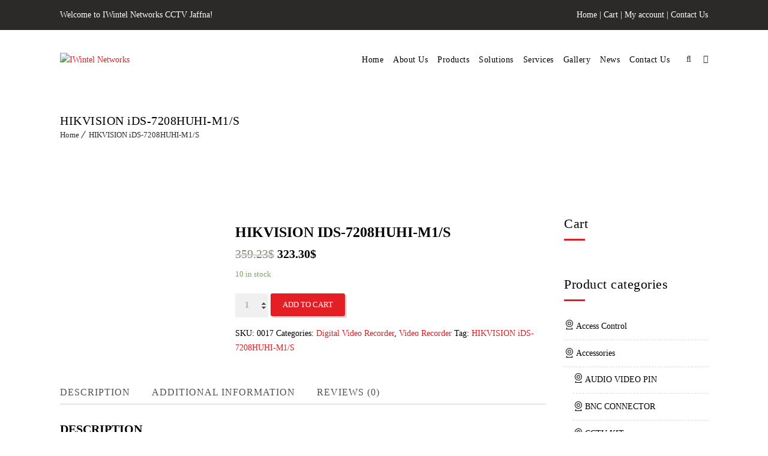

--- FILE ---
content_type: text/css
request_url: https://www.iwintel.com/wp-content/themes/vigil/style.css?ver=1.9
body_size: 34
content:
/*
Theme Name: VIGIL
Theme URI: https://wedesignthemes.com/themes/cctv/
Author: the DesignThemes team
Author URI: https://wedesignthemes.com/
Description: VIGIL theme for Security.
Version: 1.9
License: GNU General Public License v2 or later
License URI: http://www.gnu.org/licenses/gpl-2.0.html
Tags: editor-style, featured-images, microformats, post-formats, rtl-language-support, sticky-post, threaded-comments, translation-ready
Text Domain: vigil

This theme, like WordPress, is licensed under the GPL.
Use it to make something cool, have fun, and share what you've learned with others.
*/

--- FILE ---
content_type: text/css
request_url: https://www.iwintel.com/wp-content/themes/vigil/css/blog.css?ver=1.9
body_size: 9652
content:

/* Table of Content
==================================================
	1.0 - Transition
	1.1 - Blog
	1.2 - Default Color
	1.3 - Responsive */
	

	/*--------------------------------------------------------------
	1.0 - Transition
	--------------------------------------------------------------*/
	.blog-entry.entry-date-author-left .entry-date-author .comments i, .blog-entry.blog-medium-style, .pagination ul li a i, .blog-entry.post-info-within-image .entry-thumb:before, .post-nav-container .post-next-link a i, .post-nav-container .post-prev-link a i, .blog-entry.post-info-vertical-image *, .blog-entry.post-info-vertical-image *:after, .blog-entry.post-info-vertical-image *:before, .blog-entry.post-info-above-image .entry-thumb img { -webkit-transition:all 0.3s linear; -moz-transition:all 0.3s linear; -o-transition:all 0.3s linear; -ms-transition:all 0.3s linear; transition:all 0.3s linear; }



	/*--------------------------------------------------------------
	1.1 - Blog
	--------------------------------------------------------------*/
	
	.blog-entry { float:left; clear:both; margin:0px; padding:0px; position:relative; width:100%; }
	.blog-entry.with-border {  border:20px solid; }
	
	.blog-entry ul.entry-gallery-post-slider { margin-bottom:0; }
	
	.blog-entry .entry-thumb { float:left; margin:0px 0px 20px; width:100%; position:relative; line-height:0px; }
	.blog-entry .entry-thumb img { max-width:100%; height:auto; }
	.blog-entry .entry-format { position:absolute; left:0px; top:0px; display:none; }
	.blog-entry.type-post .entry-format { display:block; }
	.blog-entry .entry-format a { border:10px solid; border-top:0px; border-left:0px; width:75px; height:75px; text-align:center; line-height:75px; float:left; margin:0px; position:relative; }	
	.blog-entry .entry-format a:before { position:absolute; left:0px; top:0px; width:100%; height:100%; text-align:center; margin:0px; font-family:Stroke-Gap-Icons; font-size:26px; line-height:65px; }

	.blog-entry.format-standard .entry-format a:before, .ico-format.format-standard:before  { content:"\e6bd"; }
	.blog-entry.format-image .entry-format a:before, .ico-format.format-image:before { content:"\e6ac"; }
	.blog-entry.format-gallery .entry-format a:before, .ico-format.format-gallery:before { content:"\e6be"; }
	.blog-entry.format-status .entry-format a:before, .ico-format.format-status:before { content:"\e69e"; }
	.blog-entry.format-link .entry-format a:before, .ico-format.format-link:before { content:"\e67b"; }
	.blog-entry.format-aside .entry-format a:before, .ico-format.format-aside:before { content:"\e684"; }
	.blog-entry.format-quote .entry-format a:before, .ico-format.format-quote:before { content:"\e6b2"; }
	.blog-entry.format-video .entry-format a:before, .ico-format.format-video:before { content:"\e69a"; }
	.blog-entry.format-chat .entry-format a:before, .ico-format.format-chat:before { content:"\e6b3"; }
	.blog-entry.format-audio .entry-format a:before, .ico-format.format-audio:before { content:"\e699"; }	

	.blog-entry .entry-title span.sticky-post { font-size: 10px; padding: 3px 5px; background: #666666; color: #fff; width: auto; text-align: center; text-transform: uppercase;letter-spacing: 1px; }
	.blog-entry.tribe_events .ico-format { display: none; }

	.blog-entry .entry-details { clear:both; display:inline-block; width:100%;  }

	.blog-entry .entry-meta { font-size:14px; font-weight:300; letter-spacing:0.5px; margin-bottom:7px; }

	.blog-entry .entry-title h4 { font-size:18px; text-transform:uppercase; margin-bottom:25px; -ms-word-wrap: break-word; word-wrap: break-word; }
	.blog-entry .entry-body { margin:0px 0px 15px; float:left; clear:both; width:100%; }
	
	
	/*****sarvan*********/
	
	.blog-entry.blog-default-style .entry-thumb { margin-bottom: 70px; }
	.blog-entry.blog-default-style .entry-thumb > a { display: block; }
	.blog-entry.blog-default-style .entry-title h4 { font-size: 24px; line-height: 36px; padding-bottom: 25px; position: relative; text-transform: none; }
	.blog-entry.blog-default-style .entry-title h4:after { background-color: #000; content: ""; height: 1px; margin: auto; position: absolute; bottom: 0; left: 0; right: 0; width: 47px; }

	.blog-entry.blog-default-style .entry-title h4, .dt-sc-one-third .blog-entry.blog-default-style .entry-title h4 { font-size: 24px; }

	.blog-entry.blog-default-style .entry-format { bottom: 0; right: 0; top: auto; }
	.blog-entry.blog-default-style .entry-format a { background-color: rgba(0,0,0,0); border-width: 0; margin: auto; position: absolute; bottom: 0; left: 0; right: 0; -webkit-transform: translateY(50%); transform: translateY(50%); }

	.blog-entry.blog-default-style .entry-format a, .blog-entry.blog-default-style .entry-format a:before, .blog-entry.blog-default-style .entry-format a:after, 
	.dt-sc-one-third .blog-entry.blog-default-style .entry-format a, .dt-sc-one-third .blog-entry.blog-default-style .entry-format a:before,   
	.with-both-sidebar .dt-sc-one-half .blog-entry.blog-default-style .entry-format a, .with-both-sidebar .dt-sc-one-half .blog-entry.blog-default-style .entry-format a:before { height: 70px; line-height: 70px; width: 70px; }


	.blog-entry.blog-default-style .entry-format a::before { z-index: 1; }
	.dt-sc-one-third .blog-entry.blog-default-style .entry-format a::before, 
	.with-both-sidebar .dt-sc-one-half .blog-entry.blog-default-style .entry-format a::before { font-size: 32px; line-height: inherit; }

	.blog-entry.blog-default-style .entry-format a::after { background-color: #000; content: ""; display: block; position: absolute; z-index: 0; -webkit-border-radius: 15px; border-radius: 15px; -webkit-transform: rotate(45deg); transform: rotate(45deg); }

	.blog-entry.blog-default-style .entry-details { padding: 0 15px; text-align: center; }	
	.blog-entry.blog-default-style.single .entry-details { text-align: left; }
	.blog-entry.blog-default-style.single .entry-title h4:after { right: auto; }
	
	
	
	
	.blog-entry.blog-medium-style { overflow:hidden; width:99.5%; }
	.blog-entry.blog-medium-style .entry-thumb { width:53%; margin:0px; overflow:visible; }
	.blog-entry.blog-medium-style .entry-details { float:left; padding:10px 0px 0px 0px; clear:none; }
	.blog-entry.blog-medium-style .entry-thumb ~ .entry-details { width:47%; }
	.blog-entry.blog-medium-style .entry-thumb ~ .entry-details { padding-left:70px; }
	.blog-entry.blog-medium-style .dt-sc-button { margin-bottom:20px; }

	.blog-entry.blog-medium-style .entry-format { right:-35px; top:40px; left:inherit; }
	.blog-entry.blog-medium-style .entry-format a { background:#ffffff; border:2px solid #000000; color:#000000; height:70px; line-height:70px; width:70px; }
	.blog-entry.blog-medium-style:hover .entry-format a { color:#ffffff; }

	.blog-entry.blog-medium-style .entry-meta-data { margin:0px 0px -5px; }

	.blog-entry.blog-medium-style.dt-blog-medium-highlight .entry-thumb { width:48%; overflow:hidden; }
	.with-both-sidebar .blog-entry.blog-medium-style.dt-blog-medium-highlight .entry-thumb { overflow:visible; }
	.blog-entry.blog-medium-style.dt-blog-medium-highlight .entry-details, .blog-entry.blog-medium-style .entry-details { width:100%; }
	.blog-entry.blog-medium-style.dt-blog-medium-highlight .entry-thumb ~ .entry-details { width:52%; }

	.blog-entry.blog-medium-style.dt-blog-medium-highlight { background:rgba(0, 0, 0, 0.02); }
	.blog-entry.blog-medium-style.dt-blog-medium-highlight .entry-details { padding:30px; }	
	.blog-entry.blog-medium-style.dt-blog-medium-highlight .entry-format { right: 10px; top:10px; }
	.blog-entry.blog-medium-style.dt-blog-medium-highlight .entry-format a { border:none; background:#ffffff; color:#000000; }
	.blog-entry.blog-medium-style.dt-blog-medium-highlight:hover .entry-format a { background:#ffffff; }
	
	.blog-entry.blog-medium-style.dt-blog-medium-highlight.dt-sc-skin-highlight .entry-format a { color:#ffffff; }
	.blog-entry.blog-medium-style.dt-blog-medium-highlight.dt-sc-skin-highlight .dt-sc-button { -webkit-box-shadow: 0 0 1px 0px rgba(0, 0, 0, 0.25); box-shadow: 0 0 1px 0px rgba(0, 0, 0, 0.25); }
	
	.blog-entry.entry-date-left .entry-thumb { margin-bottom:30px; }	
	.blog-entry.entry-date-left .entry-details { padding:0px 0px 0px 85px; position:relative; margin:0px 0px 0px; min-height:120px; }	
	.blog-entry.entry-date-left .entry-date, .blog-entry.entry-date-author-left .entry-date-author .entry-date { position:absolute; left:0px; width:70px; text-align:center; top:0px; font-size:30px; }
	.blog-entry.entry-date-left .entry-date span, .blog-entry.entry-date-author-left .entry-date-author .entry-date span { display:inline-block; width:100%; font-size:15px; font-weight:bold; text-transform:uppercase; letter-spacing:1px; padding:5px 0px; margin:10px 0px 0px; border-top:1px solid; border-bottom:1px solid; }
	.blog-entry.entry-date-left .entry-date .comments i { margin-right:5px; }
	.blog-entry.entry-date-left .entry-date a { font-size:16px; margin:10px 0px 0px; display:inline-block; width:100%; }
	
	.tpl-blog-holder .column { margin-left:0px; margin-right:0px; }
	.tpl-blog-holder .column .blog-entry, .tpl-blog-holder .wpb_column .blog-entry { margin-bottom:35px; }
	.column .blog-entry, .wpb_column .blog-entry { margin-bottom:25px; }
	.column.no-space .blog-entry, .wpb_column.no-space .blog-entry { margin-bottom:0px; }
	
	.blog-entry.entry-date-author-left { min-height: 270px; padding-left:100px; position:relative;  }
	.blog-entry.entry-date-author-left .entry-date-author { position:absolute; top:0px; left:0px; width:70px; text-align:center; }
	.blog-entry.entry-date-author-left .entry-date-author .entry-date { font-size:30px; width:100%; position:relative; }
	.blog-entry.entry-date-author-left .entry-date-author .entry-author { width:100%; margin-top:15px; padding-bottom:15px; border-bottom:1px solid; clear:both; display:inline-block; }
	.blog-entry.entry-date-author-left .entry-date-author .entry-author img { border-radius:50%; padding-bottom:5px; }
	.blog-entry.entry-date-author-left .entry-date-author .entry-author a { color:#999999; }
	.blog-entry.entry-date-author-left .entry-date-author .comments a { color:#000000; font-size:20px; margin-top:15px; display:inline-block; }
	.blog-entry.entry-date-author-left .entry-date-author .comments i { font-size:30px; display:inline-block; width:100%; }
	
	.ie9 .blog-entry.entry-date-author-left .entry-date-author .entry-date { position:static; }
	
	.blog-entry.entry-date-author-left .entry-thumb { margin-bottom:35px; }
	.blog-entry.entry-date-author-left .entry-details .entry-title h4 { margin-bottom:15px; font-size:15px; font-weight:bold; }
	
	.blog-entry.blog-thumb-style { border-bottom:1px dashed; padding-bottom:25px; margin-bottom:25px; }
	.blog-entry.blog-thumb-style.last { border:0px; margin-bottom:0px; padding-bottom:0px; }
	.blog-entry.blog-thumb-style .entry-thumb { width:45%; margin:0px; padding:0px 25px 0px 0px;  }
	.blog-entry.blog-thumb-style .entry-thumb img { border-radius: 3px; }
	.blog-entry.blog-thumb-style .entry-details { width:55%;  margin-top:0px; }
	.blog-entry.blog-thumb-style .entry-title h4 { font-size: 18px; font-weight: bold; margin-bottom: 10px; text-transform: none; line-height: 28px; }
	.blog-entry.blog-thumb-style.entry-date-left .entry-details { padding-left:0; }
	.blog-entry.blog-thumb-style .entry-format a { width:35px; height:35px; line-height:35px; font-size:18px; border:none; }
	
		.blog-entry.blog-thumb-style .entry-title, .blog-entry.blog-thumb-style .entry-body { width: 100%; float: left; }
		.blog-entry.blog-thumb-style .entry-date { position: static; width: auto; }
		.blog-entry.blog-thumb-style a.read-more { width: 100%; float: left; font-size: 14px; text-transform: uppercase; font-weight: bold; color: #898989; }
		.blog-entry.blog-thumb-style a.read-more span { margin-left: 8px; }
	
	.blog-entry.blog-thumb-style.entry-date-left .entry-author { border-right: 1px solid; margin-right: 15px; padding-right: 15px; }	
		
	.blog-entry.blog-thumb-style.entry-date-left .entry-body { margin-bottom: 20px; }
	.blog-entry.blog-thumb-style .entry-body p { margin-bottom:0px; }
	.blog-entry.blog-thumb-style.entry-date-left .entry-date, .blog-entry.blog-thumb-style.entry-date-left .entry-author { float: left; font-size: 14px; text-transform: uppercase; color: #cacaca; line-height: 16px; }	
	
	.tpl-blog-holder { float:left; width:100%; clear:both; margin:0px; padding:0px; }
	.tpl-blog-holder.apply-isotope .column { margin-left:0px; }
	
	.desc-wrapper { display:inline-block; }
	
	.entry-thumb .bx-wrapper { position:relative; overflow:hidden; }
	.entry-thumb .bx-controls a { top:0px; bottom:0px; margin:auto; position:absolute; color:#ffffff; width:35px; height:50px; font-size:0; opacity:0.6; filter:alpha(opacity=60); background:#ffffff; }
	.entry-thumb .bx-controls a:hover { opacity:1; filter:alpha(opacity=100); }
	.entry-thumb .bx-controls a.bx-prev:before, .entry-thumb .bx-controls a.bx-next:before { content:"\e684"; position:absolute; left:0px; top:0px; width:100%; text-align:center; line-height:50px; color:#000000; font-size:32px; font-family:Pe-icon-7-stroke; }
	.entry-thumb .bx-controls a.bx-prev:before { content:"\e686"; }
	
	.entry-thumb .bx-controls a.bx-prev { left:-35px; }
	.entry-thumb .bx-controls a.bx-next { right:-35px; }		
	.entry-thumb:hover .bx-controls a.bx-prev { left:15px; }
	.entry-thumb:hover .bx-controls a.bx-next { right:15px; }		
	.entry-gallery-post-slider li { padding:0px; display:inline; }
	
	.entry-meta .date, .entry-meta .comments, .entry-meta .author { display:inline-block; }
	.entry-meta .comments i, .entry-meta .author i { color:#888888; font-size:16px; position:relative; top:2px; }
	
	.entry-meta-data { display:inline-block; width:100%; margin:0px 0px 10px; padding:0px; }
	.entry-meta-data p { display:inline-block; margin-right:20px; }
	.entry-meta-data p a, .entry-meta-data p i { color:#000000; font-size:13px; }
	.entry-meta-data p i { margin:0px 8px 0px 0px; font-size:20px; position:relative; top:2px; }
	
	.blog-entry.post_format-post-format-audio .entry-format { display:none; }
	
	/*----*****---- << Social Share >> ----*****----*/	
	
	.single-post .blog-entry .share { width: 100%; float: left; }
	.single-post .blog-entry .share > a { color: #fff; background: #b7b7b7; padding: 1px 8px; text-transform: capitalize; margin-right: 10px; float: left; height: 28px; line-height: 26px; margin-top: 1px; font-size: 12px; }	
	.single-post .blog-entry .share .dt-share-list li { float: left; display: inline; text-align: center; margin-right: 5px; }
	.single-post .blog-entry .share .dt-share-list li a { width: 30px; height: 30px; line-height: 30px; color: #fff; border-radius: 50%; }	
	.single-post .blog-entry .share .dt-share-list a.fa-facebook { background:#3162a2; }
	.single-post .blog-entry .share .dt-share-list a.fa-twitter { background:#2fb1eb; }
	.single-post .blog-entry .share .dt-share-list a.fa-google-plus { background:#c54542; }
	.single-post .blog-entry .share .dt-share-list a.fa-pinterest { background:#c8232c; }
	
	.single-post .blog-entry .share .dt-share-list a.fa-facebook:hover, .single-post .blog-entry .share .dt-share-list a.fa-twitter:hover,
	.single-post .blog-entry .share .dt-share-list a.fa-google-plus:hover, .single-post .blog-entry .share .dt-share-list a.fa-pinterest:hover { background: #b7b7b7; }
	
	/*----*****---- << Blog Columns >> ----*****----*/	
 	.tpl-blog-holder { display:block; clear:both; margin:0px; padding:0px; margin:0 -10px; }
	.tpl-blog-holder .column { margin-left:0px; padding:10px 10px 25px; }
 	
	.tpl-blog-holder.apply-isotope .dt-sc-one-fourth, .tpl-blog-holder.apply-isotope .column.no-space.dt-sc-one-fourth { width: 25%; } 	
	.tpl-blog-holder.apply-isotope .dt-sc-one-third, .tpl-blog-holder.apply-isotope .column.no-space.dt-sc-one-third { width: 33.33%; }	
	.tpl-blog-holder.apply-isotope .dt-sc-one-half, .tpl-blog-holder.apply-isotope .column.no-space.dt-sc-one-half { width: 50%; }
	.with-both-sidebar .tpl-blog-holder.apply-isotope .dt-sc-one-half, .with-both-sidebar .tpl-blog-holder.apply-isotope .column.no-space.dt-sc-one-half, .with-both-sidebar .tpl-blog-holder.apply-isotope .column.no-space.dt-sc-one-third, .with-both-sidebar .tpl-blog-holder.apply-isotope .column.no-space.dt-sc-one-fourth, .with-both-sidebar .tpl-blog-holder.apply-isotope .column.dt-sc-one-third, .with-both-sidebar .tpl-blog-holder.apply-isotope .column.dt-sc-one-fourth { width: 100%; }
	
	.dt-sc-one-third .blog-entry .entry-title h4 { font-size:16px; }
	.dt-sc-one-third .blog-entry .entry-format a:before, .with-both-sidebar .dt-sc-one-half .blog-entry .entry-format a:before, .with-both-sidebar .dt-sc-one-column .blog-entry.blog-medium-style .entry-format a:before { line-height:50px; font-size:24px; }
	.dt-sc-one-third .blog-entry .entry-format a, .with-both-sidebar .dt-sc-one-half .blog-entry .entry-format a, .with-both-sidebar .dt-sc-one-column .blog-entry.blog-medium-style .entry-format a { width:60px; height:60px; line-height:50px; }
	.dt-sc-one-third .blog-entry .entry-meta, .with-both-sidebar .dt-sc-one-half .blog-entry .entry-meta { font-size:12px; }
	.with-both-sidebar .dt-sc-one-half .blog-entry .entry-title h4 { font-size:14px; line-height: 20px; }
	.with-both-sidebar .dt-sc-one-third .blog-entry .entry-title h4 { font-size:13px; line-height: 20px; font-weight:600; }
	
	.page-with-sidebar .related-post .dt-sc-one-third { width:100%; }
	
	.with-both-sidebar .dt-sc-one-column .blog-entry .entry-meta { font-size:12px; }
	.with-both-sidebar .dt-sc-one-column .blog-entry.blog-medium-style .entry-format { right:-25px; }
	.with-both-sidebar .dt-sc-one-column .blog-entry.blog-medium-style .entry-thumb ~ .entry-details { padding-left:50px; }
	.with-both-sidebar .dt-sc-one-column .blog-entry .entry-title h4 { font-size:14px; }
	.with-both-sidebar .dt-sc-one-third .blog-entry .entry-body p { line-height: 22px; }
	
	.page-with-sidebar .blog-entry.single.blog-medium-style .entry-thumb, .page-with-sidebar .blog-entry.single.blog-medium-style.dt-blog-medium-highlight .entry-thumb  { width:100%; }
	.page-with-sidebar .blog-entry.single.blog-medium-style .entry-details, .page-with-sidebar .blog-entry.single.blog-medium-style.dt-blog-medium-highlight .entry-details { width:100%; }
	.with-both-sidebar .dt-sc-one-column .blog-entry.blog-medium-style.dt-blog-medium-highlight .entry-format { left:30px; right:inherit; bottom:-25px; top:inherit; } 
	.with-both-sidebar .dt-sc-one-column .blog-entry.blog-medium-style.dt-blog-medium-highlight .entry-details { padding-left:30px; } 
	
	.page-with-sidebar .blog-entry.single.blog-medium-style .entry-format { left:30px; right:inherit; bottom:-35px; top:inherit; } 
	.page-with-sidebar .blog-entry.single.blog-medium-style .entry-details, .page-with-sidebar .blog-entry.single.blog-medium-style.dt-blog-medium-highlight.dt-sc-skin-highlight .entry-details { padding:60px 0px 0px 30px; }
	.page-with-sidebar .blog-entry.single.blog-medium-style.dt-blog-medium-highlight, /* Blog Single - Skin Highlight Remove */.blog-entry.single.blog-medium-style.dt-blog-medium-highlight.dt-sc-skin-highlight { background:none; }
	.page-with-sidebar .blog-entry.single.blog-medium-style.dt-blog-medium-highlight .entry-details { padding:40px 0px 0px 30px; }
	
	.page-with-sidebar .dt-sc-one-third .blog-entry.entry-date-left .entry-title h4 { font-size:14px; }
	
	.with-both-sidebar .dt-sc-one-third .blog-entry.entry-date-left .entry-details { padding-left:60px; }
	.with-both-sidebar .dt-sc-one-third .blog-entry.entry-date-left .entry-date { width:45px; font-size:20px; }
	.with-both-sidebar .dt-sc-one-third .blog-entry.entry-date-left .entry-date span { font-size:12px; margin-top:5px; padding:2px 0px; }
	.with-both-sidebar .dt-sc-one-third .blog-entry.entry-date-left .entry-title h4 { font-size:15px; }
	.with-both-sidebar .dt-sc-one-third .blog-entry.entry-date-left .dt-sc-button { margin:10px 0px 15px -60px; }
	.with-both-sidebar .dt-sc-one-third .blog-entry.entry-date-left .entry-meta-data { margin-top:0px; }
	
	.dt-sc-one-column .blog-entry.entry-date-author-left .entry-details { min-height:280px; }
	.dt-sc-one-column .blog-entry.entry-date-author-left .entry-thumb ~ .entry-details { min-height:inherit; }
	
	.page-with-sidebar .dt-sc-one-third .blog-entry.entry-date-author-left, .with-both-sidebar .dt-sc-one-half .blog-entry.entry-date-author-left { padding-left:80px; }
	.page-with-sidebar .dt-sc-one-third .blog-entry.entry-date-author-left .entry-date-author, .with-both-sidebar .dt-sc-one-half .blog-entry.entry-date-author-left .entry-date-author { width:55px; }
	.page-with-sidebar .dt-sc-one-third .blog-entry.entry-date-author-left .entry-date-author .entry-date, .with-both-sidebar .dt-sc-one-half .blog-entry.entry-date-author-left .entry-date-author .entry-date { font-size:24px; }
	.page-with-sidebar .dt-sc-one-third .blog-entry.entry-date-author-left .entry-date-author .entry-date span, .with-both-sidebar .dt-sc-one-half .blog-entry.entry-date-author-left .entry-date-author .entry-date span { font-size:12px; }
	.page-with-sidebar .dt-sc-one-third .blog-entry.entry-date-author-left .entry-details, .with-both-sidebar .dt-sc-one-half .blog-entry.entry-date-author-left .entry-details { margin-top:5px; }
	.page-with-sidebar .dt-sc-one-third .blog-entry.entry-date-author-left .entry-details .entry-title h4, .with-both-sidebar .dt-sc-one-half .blog-entry.entry-date-author-left .entry-details .entry-title h4 { font-size:13px; }
	.with-both-sidebar .dt-sc-one-third .blog-entry.entry-date-author-left { padding-left:60px; }
	.with-both-sidebar .dt-sc-one-third .blog-entry.entry-date-author-left .entry-date-author { width:40px; }
	.with-both-sidebar .dt-sc-one-third .blog-entry.entry-date-author-left .entry-date span { margin-top:5px; padding:0px; }
	.with-both-sidebar .dt-sc-one-third .blog-entry.entry-date-author-left .entry-title h4 { font-size:12px; }
	.with-both-sidebar .dt-sc-one-third .blog-entry.entry-date-author-left .entry-meta-data { margin-top:0px; }
	.with-both-sidebar .dt-sc-one-third .blog-entry.entry-date-author-left .entry-date-author .entry-author { margin-top:10px; padding-bottom:5px; }
	
	.with-both-sidebar .dt-sc-one-third .blog-entry.entry-date-author-left .entry-format a { width:45px; height:45px; border-width:5px; }
	.with-both-sidebar .dt-sc-one-third .blog-entry.entry-date-author-left .entry-format a:before { line-height:40px; font-size:16px; }
	
	.dt-sc-one-half .blog-entry.blog-medium-style .entry-thumb ~ .entry-details { padding-left:55px; }
	.dt-sc-one-half .blog-entry.blog-medium-style .entry-format { right:-25px; top:20px; }
	.dt-sc-one-half .blog-entry.blog-medium-style .entry-format a { width:50px; height:50px; }
	.dt-sc-one-half .blog-entry.blog-medium-style .entry-format a:before { line-height:48px; font-size:24px; }
	
	.dt-sc-one-half .blog-entry.blog-medium-style.dt-blog-medium-highlight .entry-details { padding-left:30px; }
	.dt-sc-one-half .blog-entry.blog-medium-style.dt-blog-medium-highlight .entry-format { right:0px; }
	
	.page-with-sidebar .dt-sc-one-half .blog-entry.blog-medium-style .entry-meta { font-size:12px; }
	.page-with-sidebar .dt-sc-one-half .blog-entry.blog-medium-style .entry-title h4 { font-size:14px; }
	.page-with-sidebar .dt-sc-one-half .blog-entry.blog-medium-style.dt-blog-medium-highlight .entry-details { padding-left:40px; }
	.page-with-sidebar .dt-sc-one-half .blog-entry.blog-medium-style .entry-thumb ~ .entry-details { padding-left:0; padding-top:30px; }
	
	.dt-sc-one-half .blog-entry.blog-medium-style .entry-format { right:-18px; top:15px; }
	.page-with-sidebar .dt-sc-one-half .blog-entry.blog-medium-style .entry-format { right:0; }
	.page-with-sidebar .dt-sc-one-half .blog-entry.blog-medium-style .entry-format a, .page-with-sidebar .dt-sc-one-third .blog-entry.blog-medium-style .entry-format a { width:36px; height:36px; }
	.page-with-sidebar .dt-sc-one-half .blog-entry.blog-medium-style .entry-format a:before, .page-with-sidebar .dt-sc-one-third .blog-entry.blog-medium-style .entry-format a:before { line-height:32px; font-size:16px; }
	
	.page-with-sidebar .dt-sc-one-half .blog-entry.blog-medium-style.dt-blog-medium-highlight .entry-details, .page-with-sidebar.with-both-sidebar .dt-sc-one-half .blog-entry.blog-medium-style.dt-blog-medium-highlight .entry-details { padding-top:30px; padding-left:30px; }
	
	.with-both-sidebar .dt-sc-one-half .blog-entry.blog-medium-style.dt-blog-medium-highlight .entry-details { padding:0px 20px 20px; }
	
	.with-both-sidebar .dt-sc-one-half .blog-entry.blog-medium-style .entry-thumb, .dt-sc-one-third .blog-entry.blog-medium-style .entry-thumb { width:100%; }
		
	.dt-sc-one-third .blog-entry.blog-medium-style .entry-thumb ~ .entry-details { width:100%; padding-left:0px; padding-top:30px; }
	.with-both-sidebar .dt-sc-one-half .blog-entry.blog-medium-style .entry-format, .dt-sc-one-third .blog-entry.blog-medium-style .entry-format { bottom: -20px; left:10px; right:inherit; top:inherit; }
	
	.with-both-sidebar .dt-sc-one-column .blog-entry.blog-medium-style.dt-blog-medium-highlight .entry-thumb, .with-both-sidebar .dt-sc-one-column .blog-entry.blog-medium-style.dt-blog-medium-highlight .entry-thumb ~ .entry-details { width:100%; }
	
	.dt-sc-one-half .blog-entry.blog-medium-style .entry-details, .dt-sc-one-half .blog-entry.blog-medium-style .entry-thumb ~ .entry-details, .dt-sc-one-third .blog-entry.blog-medium-style .entry-details { padding-top:0; }
	.dt-sc-one-half .blog-entry.blog-medium-style.dt-blog-medium-highlight .entry-details { padding-top:30px; }
	
	.page-with-sidebar .dt-sc-one-half .blog-entry.blog-medium-style .entry-thumb, .page-with-sidebar .dt-sc-one-half .blog-entry.blog-medium-style .entry-details { width:100%; }
	
	.dt-sc-one-third .blog-entry.blog-medium-style.dt-blog-medium-highlight .entry-thumb { overflow:visible; }
	.dt-sc-one-third .blog-entry.blog-medium-style.dt-blog-medium-highlight .entry-details { padding-top:30px; }
	.dt-sc-one-third .blog-entry.blog-medium-style.dt-blog-medium-highlight .entry-thumb ~ .entry-details, .with-both-sidebar .dt-sc-one-third .blog-entry.blog-medium-style.dt-blog-medium-highlight .entry-details { padding-top:30px; width:100%; }
	.dt-sc-one-third .blog-entry.blog-medium-style.dt-blog-medium-highlight .entry-details { padding:30px 20px 20px; }
	
	/* */
	.grid-sizer.column { margin: 0; padding: 0; min-height: 0; }
	
	/* Page Template */
	
	.vc_col-sm-3 .blog-entry.blog-medium-style .entry-thumb, .vc_col-sm-4 .blog-entry.blog-medium-style .entry-thumb, .page-with-sidebar .vc_col-sm-6 .blog-entry.blog-medium-style .entry-thumb { width: 100%; }
	.vc_col-sm-3 .blog-entry.blog-medium-style .entry-thumb ~ .entry-details, .vc_col-sm-4 .blog-entry.blog-medium-style .entry-thumb ~ .entry-details, .page-with-sidebar .vc_col-sm-6 .blog-entry.blog-medium-style .entry-thumb ~ .entry-details { width: 100%; padding-left: 0; padding-top: 30px; }
	.vc_col-sm-3 .blog-entry.blog-medium-style .entry-format a:before { line-height: 36px; font-size: 16px; }
	.vc_col-sm-3 .blog-entry.blog-medium-style .entry-format a { width: 36px; height: 36px; }
	.vc_col-sm-3 .blog-entry.blog-medium-style .entry-format { bottom: -15px; left: 10px; top: auto; }
	
	.vc_col-sm-3 .blog-entry.blog-medium-style.dt-blog-medium-highlight .entry-details, .vc_col-sm-4 .blog-entry.blog-medium-style.dt-blog-medium-highlight .entry-details, .vc_col-sm-6 .blog-entry.blog-medium-style.dt-blog-medium-highlight .entry-details { padding: 30px; }
	.vc_col-sm-3 .blog-entry.blog-medium-style.dt-blog-medium-highlight .entry-format { bottom: 0; }
	
	.vc_col-sm-4 .blog-entry.blog-medium-style .entry-format, .page-with-sidebar .vc_col-sm-6 .blog-entry.blog-medium-style .entry-format { right: 10px; top: 10px; }
	
	/* --- With sidebar --- */
	
	.page-with-sidebar .vc_col-sm-3 .blog-entry .entry-title h4 { font-size: 12px; }
	.page-with-sidebar .vc_col-sm-4 .blog-entry .entry-title h4 { font-size: 14px; }
	
	.page-with-sidebar .vc_col-sm-3 .blog-entry.entry-date-author-left .entry-date-author { width: 30px; }
	.page-with-sidebar .vc_col-sm-3 .blog-entry.entry-date-author-left { padding-left: 45px; }
	
	.page-with-sidebar .vc_col-sm-4 .blog-entry.entry-date-author-left { padding-left: 70px; }
	.page-with-sidebar .vc_col-sm-4 .blog-entry.entry-date-author-left .entry-date-author { width: 50px; }
	
	.page-with-sidebar .vc_col-sm-3 .blog-entry.entry-date-left .entry-details { padding-left: 55px; }
	.page-with-sidebar .vc_col-sm-3 .blog-entry.entry-date-left .entry-details .entry-date { width: 40px; }	
	.page-with-sidebar .vc_col-sm-3 .blog-entry.entry-date-left .dt-sc-button.with-icon.icon-right.type1 { padding: 10px; }
	.page-with-sidebar .vc_col-sm-3 .blog-entry.blog-medium-style.dt-blog-medium-highlight .dt-sc-button.with-icon.icon-right.type1 { padding: 12px 8px; }
	
	/* Blog - Read More Link/Button */
	.dt-sc-button.dt-sc-readmore-link { font-size:12px; text-transform:uppercase; padding:8px 15px; line-height:normal; display:inline-block; margin:10px 0px 0px; cursor:pointer; outline:none; position:relative; z-index:1; }
	.dt-sc-button.dt-sc-readmore-link { background:#fff; color:#000000; border: 4px double #108bea #108bea; color: #000000; }
	.dt-sc-button.dt-sc-readmore-link:hover, { color:#ffffff; background:#108bea; border: 2px solid #108bea; }
	.dt-sc-button.dt-sc-readmore-link:hover, .dt-sc-button.dt-sc-readmore-link.filled, .dt-sc-button.dt-sc-readmore-link.filled:hover { color:#ffffff; }		
	
	.dt-sc-button.dt-sc-readmore-link.small { font-size:12px; padding:13px 20px 11px; }	
	
	.dt-sc-button.dt-sc-readmore-link.with-icon.icon-right.type1 { padding-right:14px; }
	.dt-sc-button.dt-sc-readmore-link.with-icon.icon-right.type1 span { margin-left:35px; }
	.dt-sc-button.dt-sc-readmore-link.with-icon.icon-right.type1 { position:relative; letter-spacing:0.5px; overflow:hidden; }
	.dt-sc-button.dt-sc-readmore-link.with-icon.icon-right.type1:after { content:''; position:absolute; z-index:-1; }
	.dt-sc-button.dt-sc-readmore-link.with-icon.icon-right.type1:before { left:auto; right:10px;  z-index:2; }
	.dt-sc-button.dt-sc-readmore-link.with-icon.icon-right.type1:after {  width:35%; height:200%; z-index:1; right:0; top:0; margin:-5px 0 0 -5px; -webkit-transform-origin:0 0; -webkit-transform:rotate(-20deg); -moz-transform-origin:0 0;  -moz-transform:rotate(-20deg); -ms-transform-origin:0 0; -ms-transform:rotate(-20deg); transform-origin:0 0; transform:rotate(-20deg); }
	.dt-sc-button.dt-sc-readmore-link.with-icon.icon-right.type1:hover:after { width:40%; }

	.dt-sc-button.with-icon.icon-right.type1:after { background:rgba(0, 0, 0, 0.1); }

	.dt-sc-button.with-icon.icon-right.type1, .dt-sc-button.with-icon.icon-right.type1:after { -webkit-transition:all 0.3s linear; -moz-transition:all 0.3s linear; -o-transition:all 0.3s linear; -ms-transition:all 0.3s linear; transition:all 0.3s linear; }		
	
	.dt-sc-button.with-icon.icon-right.type1 { position: relative; letter-spacing: 0.5px; overflow: hidden; padding-right: 14px; font-size: 12px; color: #ffffff; padding: 13px 20px 11px; }
	.dt-sc-button { font-size: 12px; text-transform: inherit; font-weight: bold; padding: 8px 15px; line-height: normal; display: inline-block; margin: 10px 0px 0px; cursor: pointer; outline: none; position: relative;     z-index: 1; }
	.dt-sc-button.with-icon.icon-right.type1:after { width: 35%; height: 200%; z-index: 1; right: 0;  top: 0; margin: -5px 0 0 -5px;  -webkit-transform-origin: 0 0; -webkit-transform: rotate(-20deg); -moz-transform-origin: 0 0;  -moz-transform: rotate(-20deg); -ms-transform-origin: 0 0; -ms-transform: rotate(-20deg);  transform-origin: 0 0; transform: rotate(-20deg); }
	.dt-sc-button.with-icon.icon-right.type1:after { content: ''; position: absolute; z-index: -1; }
	.dt-sc-button.with-icon.icon-right.type1 span { margin-left: 35px; }
	
	/* Blog Single - Skin Highlight Remove */
	.blog-entry.single.dt-sc-skin-highlight, .blog-entry.single.dt-sc-skin-highlight .entry-title h4 a, .blog-entry.single.dt-sc-skin-highlight .entry-meta a, .blog-entry.single.dt-sc-skin-highlight .entry-meta-data p a, .blog-entry.single.dt-sc-skin-highlight .entry-meta-data p i { color:#000000; }
	.blog-entry.single.dt-sc-skin-highlight .entry-meta .comments i, .blog-entry.single.dt-sc-skin-highlight .entry-meta .author i { color:#888888; }
	
	/* Blog Detail - Standard */

	.blog-entry.post-standard .entry-title { width: 100%; float: left; padding: 10px 0; }
	.blog-entry.post-standard .entry-title h4 { text-transform: inherit; font-size: 30px; margin-bottom: 5px; }
	 
	.blog-entry.post-standard p.category,
	.blog-entry.post-standard p.category a { margin-bottom: 5px; }
	.blog-entry.post-standard p.category i { display: none; }
	
	.blog-entry.post-standard .entry-meta { margin-bottom: 20px; width: 100%; float: left; }
	.blog-entry.post-standard .entry-meta p.category a { background: #222222; color: #fff; padding: 1px 8px 0px; text-transform: capitalize; margin-right: 3px; position: relative; z-index: 9; float: left; }
	.blog-entry.post-standard .entry-meta .entry-info { width: 100%; float: left; }
	.blog-entry.post-standard .entry-meta .entry-info i.zmdi { font-size: 13px; margin-right: 8px; position: absolute; left: 0; top: 50%; transform: translateY(-50%); -moz-transform: translateY(-50%); -webkit-transform: translateY(-50%);-ms-transform: translateY(-50%); margin-left: 5px; color: #fff; }
	.blog-entry.post-standard .entry-meta .entry-info i.zmdi:after { position: absolute; content: ""; display: block; width: 28px; height: 32px; top: -10px; z-index: -1; text-align: center; left: -5px; background: #000; }
		
	.blog-entry.post-standard .entry-meta .entry-info .likes a i { position: static; font-style: normal; margin-right: 0; font-size: 12px; }
	.blog-entry.post-standard .entry-meta .entry-info > * { float: left; margin-right: 10px; font-size: 12px; position: relative; line-height: 18px; border: 1px solid; padding: 6px 10px 6px 35px; overflow: hidden; margin-bottom: 10px; min-height: 30px; }
	
	.blog-entry.post-standard .entry-meta-data p span { color: #fff; padding: 0px 8px; text-transform: capitalize; margin-right: 7px; float: left; min-height: 26px; line-height: 26px; background: #b7b7b7; font-size: 12px; }
	.blog-entry.post-standard .entry-meta-data p a { background: #222222; color: #fff; padding: 0px 8px; text-transform: capitalize; margin-right: 3px; position: relative; z-index: 9; float: none; display: inline-block; letter-spacing: 0.5px; margin-bottom: 5px; line-height: 26px; min-height: 26px; }
	.blog-entry.post-standard .entry-meta-data p a:hover { color: #fff; }
	.blog-entry.post-standard .entry-meta-data p a:before { content: ""; display: block; position: absolute; top: 0; right: 0; left: auto; width: 0; height: 100%; z-index: -1; }
	.blog-entry.post-standard .entry-meta-data p a:hover:before { width: 100%; left: 0; right: auto; }
	
	.blog-entry.post-standard .entry-thumb { overflow: hidden;  position: relative; width: auto; float: left; }
	.blog-entry.post-standard .entry-thumb a { display: block; }
	.blog-entry.post-standard .entry-thumb img { max-width: none; width: calc(100% + 60px); transition: opacity .35s,transform .45s; -webkit-transform: translate3d(-40px,0,0); transform: translate3d(-40px,0,0); -webkit-animation-name: none; -moz-animation-name: none; -o-animation-name: none; }
	
	.blog-entry.post-standard.format-video .entry-thumb, .blog-entry.post-standard.format-audio .entry-thumb { width: 100%; }
	
	@media screen and (-webkit-min-device-pixel-ratio:0) {
			/* Safari override */
			::i-block-chrome, .blog-entry.post-standard .entry-thumb img { transform: translate3d(0px,0,0); width: auto; }
			::i-block-chrome, .blog-entry.post-standard .entry-thumb { width: 100%; }
	}		
			
	.blog-entry.post-standard .entry-thumb:hover img { opacity: 0.6; -webkit-transform: translate3d(0,0,0); transform: translate3d(0,0,0); }
	.blog-entry.post-standard .entry-thumb:before { position: absolute; top: 10px; right: 10px; bottom: 10px; left: 10px; border: 2px dashed #222222; opacity: 0; transition: opacity .35s,transform .45s; -webkit-transform: translate3d(20px,0,0); transform: translate3d(20px,0,0); content: ""; display: block; }
	.blog-entry.post-standard .entry-thumb:hover:before { opacity: 1; -webkit-transform: translate3d(0,0,0); transform: translate3d(0,0,0); }
	
	.blog-entry.post-standard .entry-thumb .bx-wrapper img { max-width: none; width: 100%; transition: opacity .35s; -webkit-transform: none; transform: none; }
	
	
	/* Blog Detail - Post Info Within Image */
	
	.blog-entry.post-info-within-image .entry-thumb { width: auto; margin-bottom: 30px; }
	
	.blog-entry.post-info-within-image.format-video .entry-thumb, .blog-entry.post-info-within-image.format-audio .entry-thumb { width: 100%; }
	
	.blog-entry.post-info-within-image .entry-thumb:before { position: absolute; content: ""; display: block; width: 100%; height: 40%; bottom: 0; z-index: 1; 
		background: -moz-linear-gradient(top,rgba(0,0,0,0) 0%,rgba(0,0,0,.7) 100%);
		background: -webkit-gradient(linear,left top,left bottom,color-stop(0%,rgba(0,0,0,0)),color-stop(100%,rgba(0,0,0,.7)));
		background: -webkit-linear-gradient(top,rgba(0,0,0,0) 0%,rgba(0,0,0,.7) 100%);
		background: -o-linear-gradient(top,rgba(0,0,0,0) 0%,rgba(0,0,0,.7) 100%);
		background: -ms-linear-gradient(top,rgba(0,0,0,0) 0%,rgba(0,0,0,.7) 100%);
		background: linear-gradient(to bottom,rgba(0,0,0,0) 0%,rgba(0,0,0,.7) 100%);
		filter: progid:DXImageTransform.Microsoft.gradient(startColorstr='#00000000', endColorstr='#b3000000', GradientType=0);
	}
	
	.blog-entry.post-info-within-image .entry-thumb:hover:before { height: 100%; }
	
	.blog-entry.post-info-within-image.format-video .entry-thumb:before,
	.blog-entry.post-info-within-image.format-audio .entry-thumb:before { display: none; }
	
	.blog-entry.post-info-within-image .entry-thumb .bx-controls a { background: none;  opacity: 1; }
	.blog-entry.post-info-within-image .entry-thumb .bx-wrapper { overflow:visible; }
	.blog-entry.post-info-within-image .entry-thumb .bx-wrapper .bx-viewport { overflow: visible !important; }
	
	.blog-entry.post-info-within-image .entry-thumb .bx-controls a.bx-prev { left:-60px; }
	.blog-entry.post-info-within-image .entry-thumb .bx-controls a.bx-next { right:-35px; }
	
	.blog-entry.post-info-within-image .entry-thumb .bx-controls a.bx-prev:after, .blog-entry.post-info-within-image .entry-thumb .bx-controls a.bx-next:after { content:""; display: block; left: 0; width: 0; height: 0; border-top: 60px solid transparent;  border-bottom: 60px solid transparent; }
	.blog-entry.post-info-within-image .entry-thumb .bx-controls a.bx-prev:after { border-right:60px solid #b7b7b7; }
	.blog-entry.post-info-within-image .entry-thumb .bx-controls a.bx-next:after { border-left:60px solid #b7b7b7; }
	
	.page-with-sidebar .blog-entry.post-info-within-image .entry-thumb .bx-wrapper { overflow: hidden; }
	.page-with-sidebar .blog-entry.post-info-within-image .entry-thumb .bx-controls a.bx-prev { left: 10px; }
	.page-with-sidebar .blog-entry.post-info-within-image .entry-thumb .bx-controls a.bx-next { right: 10px; }
	
	.page-with-sidebar .blog-entry.post-info-within-image .entry-thumb .bx-controls a.bx-prev, 
	.page-with-sidebar .blog-entry.post-info-within-image .entry-thumb .bx-controls a.bx-next { width: 50px; height: 50px; background: #b7b7b7; z-index: 99; }
	
	.page-with-sidebar .blog-entry.post-info-within-image .entry-thumb .bx-controls a { opacity: 0; visibility: hidden; }
	.page-with-sidebar .blog-entry.post-info-within-image .entry-thumb:hover .bx-controls a { opacity: 1; visibility: visible; }
	
	.page-with-sidebar .blog-entry.post-info-within-image .entry-thumb .bx-controls a.bx-prev:after, 
	.page-with-sidebar .blog-entry.post-info-within-image .entry-thumb .bx-controls a.bx-next:after { display: none; }
	
	.page-with-sidebar .blog-entry.post-info-within-image .entry-thumb .bx-controls a.bx-prev:before, 
	.page-with-sidebar .blog-entry.post-info-within-image .entry-thumb .bx-controls a.bx-next:before { left: 0; top: 0; font-size: 50px; }
	
	.blog-entry.post-info-within-image .entry-thumb .bx-controls a.bx-prev:before, .blog-entry.post-info-within-image .entry-thumb .bx-controls a.bx-next:before { left: -2.5px; top: 35px; font-size: 60px; color: #fff; }
	
	.blog-entry.post-info-within-image .entry-meta { margin-bottom: 0; width: 100%; float: left; position: absolute; bottom: 0; padding: 30px; z-index: 9; }
	.blog-entry.post-info-within-image .entry-meta p.category a { color: #fff; padding: 5px 10px; font-size: 12px; text-transform: capitalize; background: #b7b7b7; }
	.blog-entry.post-info-within-image .entry-meta i { font-size: 14px; }
	.blog-entry.post-info-within-image .entry-meta > * { float: left; margin-right: 20px; font-size: 14px; position: relative; line-height: 19px; }
	
	.blog-entry.post-info-within-image .entry-meta p.category a:hover { color: #fff; }
	.blog-entry.post-info-within-image .entry-meta .entry-title h4 a:hover, .blog-entry.post-info-within-image .entry-meta a:hover, .blog-entry.post-info-within-image .entry-meta a:hover i { color: #999999; }
	
	.blog-entry.post-info-within-image .entry-meta p.category { margin-bottom: 12px; }
	.blog-entry.post-info-within-image .entry-meta p.category, .blog-entry.post-info-within-image .entry-meta .entry-title, .blog-entry.post-info-within-image .entry-meta .entry-info { width: 100%; float: left; color: #fff; margin-right: 0; }
	
	.blog-entry.post-info-within-image .entry-meta .entry-info { margin-top: 5px; }
	
	.blog-entry.post-info-within-image .entry-meta .dt_scroll_down { position: absolute; right: 10px; bottom: 10px; width: 50px; height: 50px; line-height: 50px; text-align: center; background: #fff; margin: 0; }
	.blog-entry.post-info-within-image .entry-meta .dt_scroll_down a { width: 100%; height: 100%; float: left; }
	.blog-entry.post-info-within-image .entry-meta .dt_scroll_down a i { margin: 0; padding: 0; line-height: 50px; font-size: 24px; color: #b7b7b7; position: absolute; right: 0; left: 0; margin: 0 auto; }
	
	.blog-entry.post-info-within-image .entry-meta .author, .blog-entry.post-info-within-image .entry-meta .date, .blog-entry.post-info-within-image .entry-meta .comments, .blog-entry.post-info-within-image .entry-meta .views, .blog-entry.post-info-within-image .entry-meta .likes { font-size: 12px; }
	.blog-entry.post-info-within-image .entry-meta .author { position: relative; margin-right: 10px; }
	.blog-entry.post-info-within-image .entry-meta .author:before { position: absolute; content: ""; display: block; right: -8px; top: 50%; transform: translateY(-50%); -moz-transform: translateY(-50%); -webkit-transform: translateY(-50%); -ms-transform: translateY(-50%); width: 5px; height: 1px; background: #fff; }
	
	.blog-entry.post-info-within-image .entry-meta .comments { margin-left: 15px; }
	.blog-entry.post-info-within-image .entry-meta .views, .blog-entry.post-info-within-image .entry-meta .likes { float: none; display: inline-block; margin-left: 15px; }
	
	.blog-entry.post-info-within-image .entry-meta .entry-title h4 { font-size: 30px; margin-bottom: 0; text-transform: capitalize; }
	
	.blog-entry.post-info-within-image .entry-meta-data p span { color: #fff; padding: 3px 9px; text-transform: capitalize; margin-right: 5px; background: #000; float: left; }
	.blog-entry.post-info-within-image .entry-meta-data p a { background: #adaeaf; color: #fff; padding: 3px 9px; text-transform: capitalize; margin-right: 5px; position: relative; z-index: 9; letter-spacing: 0.5px; float: none; display: inline-block; margin-bottom: 5px; }
	.blog-entry.post-info-within-image .entry-meta-data p a:before { content: ""; display: block; position: absolute; top: 0; right: 0; left: auto; width: 0; height: 100%; z-index: -1; }
	.blog-entry.post-info-within-image .entry-meta-data p a:hover:before { width: 100%; left: 0; right: auto; }
	
	.blog-entry.post-info-within-image .entry-meta .dt_scroll_down a:hover i, .blog-entry.post-info-within-image .entry-meta i, .blog-entry.post-info-within-image .entry-meta a, .blog-entry.post-info-within-image .entry-meta .entry-title h4 a { color: #fff; }
	
	.blog-entry.post-info-within-image .entry-meta i.fa { font-size: 14px; }
	.blog-entry.post-info-within-image .entry-meta .likes a i { font-style: normal; font-size: 12px; }
	
	/* Blog Detail - Post Info Bottom Image */
	.blog-entry.post-info-bottom-image .entry-thumb { backface-visibility: hidden; -webkit-box-shadow: 10px -10px 0px 0px rgba(0,0,0,0); -moz-box-shadow: 10px -10px 0px 0px rgba(0,0,0,0); box-shadow: 10px -10px 0px 0px rgba(0,0,0,0); width: auto; margin-bottom: 30px; }
	
	.blog-entry.post-info-bottom-image.format-video .entry-thumb,
	.blog-entry.post-info-bottom-image.format-audio .entry-thumb { width: 100%; }
	.blog-entry.post-info-bottom-image .entry-meta { margin-bottom: 0; width: 80%; float: none; position: absolute; bottom: 0; background: #fff; left: 0; margin: 0 auto; padding: 20px 20px 0px 0; }
	.blog-entry.post-info-bottom-image .entry-meta .entry-info .author { padding-left: 40px; }
	.blog-entry.post-info-bottom-image .entry-meta .entry-info .author img { width: 25px; height: 25px; border-radius: 50%; position: absolute; left: 0; top: -5px; }
	.blog-entry.post-info-bottom-image .entry-meta .comments i { font-size: 14px; }
	.blog-entry.post-info-bottom-image .entry-meta .entry-info > i { font-size: 13px; margin-right: 8px; position: absolute; left: 0; top: 50%; transform: translateY(-50%); -moz-transform: translateY(-50%); -webkit-transform: translateY(-50%); -ms-transform: translateY(-50%); }
	.blog-entry.post-info-bottom-image .entry-meta .entry-info > * { font-size: 12px; position: relative; margin-right: 30px; float: none; display: inline-block; line-height: 19px; }
	.blog-entry.post-info-bottom-image .entry-meta .entry-info > *:before { position: absolute; content: ""; display: block; right: -20px; top: 50%; transform: translateY(-50%); -moz-transform: translateY(-50%); -webkit-transform: translateY(-50%); -ms-transform: translateY(-50%); width: 10px; height: 1px; background: #878787; }
	.blog-entry.post-info-bottom-image .entry-meta .entry-info > *:last-child { margin-right: 0; }
	.blog-entry.post-info-bottom-image .entry-meta .entry-info > *:last-child:before { content: none; }
	
	.blog-entry.post-info-bottom-image .entry-meta .entry-info .date span { margin-right: 5px; }
	
	.blog-entry.post-info-bottom-image .entry-meta .entry-info .comments { line-height: 22px; }
	
	.blog-entry.post-info-bottom-image .entry-meta .entry-title { width: 100%; float: left; margin-top: 3px; }
	.blog-entry.post-info-bottom-image .entry-meta .entry-title h4 { text-transform: capitalize; margin-bottom: 15px; font-size: 28px; }
	
	.blog-entry.post-info-bottom-image .entry-meta p.category a { color: #fff; padding: 2px 8px; font-size: 14px; text-transform: capitalize; }
	.blog-entry.post-info-bottom-image .entry-meta.bottom-left p.category { float: left; width: 100%; line-height: normal; margin-bottom: 0; }
	.blog-entry.post-info-bottom-image .entry-meta.bottom-left p.category a { margin-bottom: 10px; padding: 4px 8px; float: left; margin-right: 5px; background: #b7b7b7; font-size: 12px;
 }
	
	.blog-entry.post-info-bottom-image .entry-meta-data p span { color: #fff; padding: 4px 9px; font-size: 11px; text-transform: capitalize; margin-right: 5px; }
	.blog-entry.post-info-bottom-image .entry-meta-data p a { background: #b7b7b7; color: #fff; padding: 2px 8px; font-size: 12px; text-transform: capitalize; letter-spacing: 0.5px; position: relative; z-index: 9; margin-bottom: 5px; float: left; margin-right: 5px; line-height: 23px; } 
	.blog-entry.post-info-bottom-image .entry-meta-data p a:before { content: ""; display: block; position: absolute; top: 0; right: 0; left: auto; width: 0; height: 100%; z-index: -1; }
	.blog-entry.post-info-bottom-image .entry-meta-data p a:hover:before { width: 100%; left: 0; right: auto; }
	.blog-entry.post-info-bottom-image .entry-meta-data p.tags span { float: left; padding: 0; border-radius: 50%; width: 25px; height: 25px; text-align: center; position: relative; margin-right: 15px; background: #b7b7b7; margin-top: 2px; }
	.blog-entry.post-info-bottom-image .entry-meta-data p.tags span i { color: #fff; font-size: 12px; text-align: center; float: none; display: inline-block; padding: 0; position: absolute; left: -1px; right: 0; margin: -1px auto 0; top: 50%; transform: translateY(-50%); -moz-transform: translateY(-50%); -webkit-transform: translateY(-50%); -ms-transform: translateY(-50%); width: auto; } 
	
	.blog-entry.post-info-bottom-image .entry-meta i.fa { font-size: 13px; color: #888; margin-right: 3px; }
	.blog-entry.post-info-bottom-image .entry-meta .likes a i { font-style: normal; font-size: 12px; }
	
	/* Blog Detail - Post Info Above Image */
	.blog-entry.post-info-above-image .entry-meta { width: 100%; text-align: center; float: none; display: inline-block; margin: 0 auto; padding-bottom: 30px; }
	.blog-entry.post-info-above-image .entry-meta .entry-info .author { padding-left: 40px; }
	.blog-entry.post-info-above-image .entry-meta .entry-info .author img { width: 25px; height: 25px; border-radius: 50%; position: absolute; left: 0; }
	.blog-entry.post-info-above-image .entry-meta .entry-info { width: 100%; float: left; margin-top: 8px; }
	.blog-entry.post-info-above-image .entry-meta .entry-info i { font-size: 16px; margin-right: 3px; float: none; display: inline-block; }
	.blog-entry.post-info-above-image .entry-meta .entry-info > * { font-size: 14px; position: relative; line-height: 25px; margin-right: 35px; float: none; display: inline-block; text-transform: capitalize; padding-left: 15px; color: #878787; }
	.blog-entry.post-info-above-image .entry-meta .entry-info > *:before { position: absolute; content: ""; display: block; right: -20px; top: 50%; transform: translateY(-50%); -moz-transform: translateY(-50%); -webkit-transform: translateY(-50%); -ms-transform: translateY(-50%); width: 10px; height: 1px; background: #222222; }
	.blog-entry.post-info-above-image .entry-meta .entry-info > *:last-child:before { content: none; }
	
	.blog-entry.post-info-above-image .entry-meta .entry-info i.zmdi { position: absolute; top: 5px; left: -7px; font-size: 14px; }
	
	.blog-entry.post-info-above-image .entry-meta .entry-info .date { padding-left: 0; margin-left: -5px; }
	
	.blog-entry.post-info-above-image .entry-meta .entry-info > * span { margin-right: 6px; }
	
	.blog-entry.post-info-above-image .entry-meta .entry-title { width: 100%; float: left; margin: 10px 0 8px; }
	.blog-entry.post-info-above-image .entry-meta .entry-title h4 { text-transform: capitalize; margin-bottom: 0; font-size: 30px; }
	
	.blog-entry.post-info-above-image .entry-meta p.category { float: left; width: 100%; line-height: normal; margin-bottom: 0; }
	.blog-entry.post-info-above-image .entry-meta p.category a { background: #222222; color: #fff; padding: 4px 8px 6px; text-transform: capitalize; margin-bottom: 10px; float: none; display: inline-block; font-size: 12px; }
	
	.blog-entry.post-info-above-image .entry-meta-data p span { color: #fff; padding: 4px 9px; font-size: 11px; text-transform: uppercase; margin-right: 5px; }
	.blog-entry.post-info-above-image .entry-meta-data p a { background: #222222; color: #fff; padding: 2px 8px; text-transform: capitalize; margin-right: 5px; position: relative; z-index: 9; float: left; margin-bottom: 5px;
 }
	.blog-entry.post-info-above-image .entry-meta-data p a:hover { color: #fff; }
	.blog-entry.post-info-above-image .entry-meta-data p a:before { content: ""; display: block; position: absolute; top: 0; right: 0; left: auto; width: 0; height: 100%; z-index: -1; }
	.blog-entry.post-info-above-image .entry-meta-data p a:hover:before { width: 100%; left: 0; right: auto; }
	.blog-entry.post-info-above-image .entry-meta-data p.tags span { float: left; padding: 0; border-radius: 50%; width: 28px; height: 28px; text-align: center; position: relative; margin-right: 15px; background: #b7b7b7; margin-top: 1px; }
	.blog-entry.post-info-above-image .entry-meta-data p.tags span i { color: #fff; font-size: 13px; text-align: center; float: none; display: inline-block; padding: 0; position: absolute; left: -1px; right: 0; margin: 0 auto; top: 50%;	transform: translateY(-50%); -moz-transform: translateY(-50%); -webkit-transform: translateY(-50%); -ms-transform: translateY(-50%); } 
	
	.blog-entry.post-info-above-image .entry-thumb { margin-bottom: 30px; width: 100%; float: left; position: relative; }
	.blog-entry.post-info-above-image .entry-thumb > a { width: 100%; float: left; position: relative; background: #b7b7b7; }
	
	.blog-entry.post-info-above-image .entry-thumb img { border-radius: 150px; -webkit-border-radius: 150px; box-shadow: 0 0 0 5px #fff; -moz-box-shadow: 0 0 0 5px #fff; -webkit-box-shadow: 0 0 0 5px #fff; -ms-box-shadow: 0 0 0 5px #fff; }
	.blog-entry.post-info-above-image:hover .entry-thumb img { box-shadow: none; -moz-box-shadow: none; -webkit-box-shadow: none; -ms-box-shadow: none; }
	.blog-entry.post-info-above-image .entry-meta i.fa { font-size: 13px; color: #999; }
	.blog-entry.post-info-above-image .entry-meta .likes a i { font-style: normal; font-size: 12px; }
	
	
	/* Blog Detail - Post Info Vertical Image */
	
	.blog-entry.post-info-vertical-image .entry-thumb { width: 100%; float: left; position: relative; overflow: hidden; margin-bottom: 30px; }
	.blog-entry.post-info-vertical-image .entry-thumb:before { content: ""; display: block; position: absolute; top: 0; right: 0; width: 100%; height: 100%; background: rgba(0,0,0,0.4); z-index: 1; }
	
	.blog-entry.post-info-vertical-image .entry-thumb .bx-controls a { z-index: 9; }
	
	.blog-entry.post-info-vertical-image .entry-thumb:hover:before { background: rgba(0,0,0,0.6); }
	
	.blog-entry.post-info-vertical-image .entry-meta { width: 100%; text-align: center; float: none; display: inline-block; position: absolute; left: 0; right: 0; margin: 0 auto; top: 50%; transform: translateY(-50%); -moz-transform: translateY(-50%); -webkit-transform: translateY(-50%); -ms-transform: translateY(-50%);  z-index: 2; }
	.blog-entry.post-info-vertical-image .entry-meta, .blog-entry.post-info-vertical-image .entry-meta a, .blog-entry.post-info-vertical-image .entry-meta .entry-info i { color: #fff; }
	.blog-entry.post-info-vertical-image .entry-meta p.category a { background: #222222; color: #fff; padding: 4px 8px; text-transform: capitalize; font-size: 12px; }
	.blog-entry.post-info-vertical-image .entry-meta .entry-info i { font-size: 16px; margin-right: 0px; }
	.blog-entry.post-info-vertical-image .entry-meta .entry-info > * { font-size: 14px; position: relative; line-height: 25px; margin-right: 15px; float: none; display: inline-block; text-transform: capitalize; padding-left: 15px; }
	
	.blog-entry.post-info-vertical-image .entry-meta .entry-info i.zmdi { position: absolute; top: 5px; left: -7px; font-size: 14px; }
	
	.blog-entry.post-info-vertical-image .entry-meta .entry-info > *:hover, .blog-entry.post-info-vertical-image .entry-meta a:hover, .blog-entry.post-info-vertical-image .entry-meta .entry-info > *:hover i,
	.blog-entry.post-info-vertical-image .entry-meta .entry-title h4:hover a { color: #999999; }
	
	.blog-entry.post-info-vertical-image.format-video.has-post-thumbnail .entry-meta.vertically-centered { display: none; }
	
	.blog-entry.post-info-vertical-image.format-video.has-post-thumbnail .entry-video-thumb { position: relative; margin-top: 50px; overflow: hidden; }
	.blog-entry.post-info-vertical-image.format-video.has-post-thumbnail .entry-video-thumb .entry-meta.vertically-centered { display: block; background: none; }
	
	.blog-entry.post-info-vertical-image.format-video .entry-thumb:before { display: none; }
	
	.blog-entry.post-info-vertical-image.format-video.has-post-thumbnail .entry-video-thumb { display: block; }
	.blog-entry.post-info-vertical-image.format-video.has-post-thumbnail .entry-video-thumb:before { content: ""; display: block; position: absolute; top: 0; right: 0;  width: 100%;  height: 100%;  background: rgba(0,0,0,0.4); z-index: 1; }
	.blog-entry.post-info-vertical-image.format-video.has-post-thumbnail:hover .entry-video-thumb:before { background: rgba(0,0,0,0.6); }
	
	.blog-entry.post-info-vertical-image.format-video.has-post-thumbnail .entry-meta { width: 100%; text-align: center; float: none; display: inline-block; position: absolute; left: 0; right: 0; margin: 0 auto; top: 50%; transform: translateY(-50%);    -moz-transform: translateY(-50%); -webkit-transform: translateY(-50%); -ms-transform: translateY(-50%); z-index: 2; padding: 0; }
	
	.blog-entry.post-info-vertical-image.format-video .entry-video-thumb { display: none; }
	
	.blog-entry.post-info-vertical-image.format-video .entry-meta { position: relative; top: auto; transform: translateY(0%); -moz-transform: translateY(0%); -webkit-transform: translateY(0%); -ms-transform: translateY(0%); background: rgba(0, 0, 0, 0.7); padding: 40px 20px; }
	
	.blog-entry.post-info-vertical-image.format-video .entry-thumb > .entry-meta p.category,
	.blog-entry.post-info-vertical-image.format-video .entry-thumb > .entry-meta div.entry-info { position: static; }
	
	.blog-entry.post-info-vertical-image.format-video .entry-thumb > .entry-meta .entry-title h4:before, 
	.blog-entry.post-info-vertical-image.format-video .entry-thumb > .entry-meta .entry-title h4:after { display: none; }
	
	.blog-entry.post-info-vertical-image.format-video > .entry-meta .entry-title h4 { margin: 0; padding: 0; }
	
	.blog-entry.post-info-vertical-image.format-video.has-post-thumbnail .entry-thumb > .entry-meta p.category { margin-bottom: 15px; }
	.blog-entry.post-info-vertical-image.format-video .entry-thumb > .entry-meta div.entry-info { width: 100%; float: none; display: inline-block; margin-top: 10px; }
	
	.blog-entry.post-info-vertical-image.format-video .entry-thumb:hover > .entry-meta p.category { margin-top: 0; }
	.blog-entry.post-info-vertical-image.format-video .entry-thumb:hover > .entry-meta div.entry-info { margin-bottom: 0; }
	
	.blog-entry.post-info-vertical-image .entry-thumb img.wp-post-image { transform: scale(1.02); -moz-transform: scale(1.02); -webkit-transform: scale(1.02); -ms-transform: scale(1.02); }
	.blog-entry.post-info-vertical-image .entry-thumb:hover img.wp-post-image { transform: scale(1); -moz-transform: scale(1); -webkit-transform: scale(1); -ms-transform: scale(1); }
	
	.blog-entry.post-info-vertical-image .entry-thumb .entry-meta p.category { position: absolute; top: -30px; right: 0; left:0; margin: 0 auto; }
	.blog-entry.post-info-vertical-image .entry-thumb .entry-meta div.entry-info { position: absolute; bottom: -30px; right: 0; left:0; margin: 0 auto; }
	
	.blog-entry.post-info-vertical-image .entry-thumb:hover .entry-meta p.category { margin-top: -5px; }
	.blog-entry.post-info-vertical-image .entry-thumb:hover .entry-meta div.entry-info { margin-bottom: -5px; }
	
	.blog-entry.post-info-vertical-image .entry-meta .entry-title { width: 100%; float: left; padding: 0 10px; }
	.blog-entry.post-info-vertical-image .entry-meta .entry-title h4 { text-transform: capitalize; margin: 0px 0 5px; padding: 15px 0 13px; position: relative; font-size: 24px; width: auto; float: none; display: inline-block; letter-spacing: 1px; }
	.blog-entry.post-info-vertical-image .entry-meta .entry-title h4:before { top: 0px;}
	.blog-entry.post-info-vertical-image .entry-meta .entry-title h4:after { bottom: 0px; }
	
	.blog-entry.post-info-vertical-image .entry-thumb .entry-meta .entry-title h4:before, .blog-entry.post-info-vertical-image .entry-thumb .entry-meta .entry-title h4:after { position: absolute; content: ""; display: block; width: 50px; height: 1px; background: #fff; opacity: 0; visibility: hidden;  right: 0; left: 0; margin: 0 auto; bottom: -2px; }
	.blog-entry.post-info-vertical-image .entry-thumb:hover .entry-meta .entry-title h4:before, .blog-entry.post-info-vertical-image .entry-thumb:hover .entry-meta .entry-title h4:after { width: 100px; height: 2px; opacity: 1; visibility: visible; }
	
	.blog-entry.post-info-vertical-image .entry-thumb .entry-meta .entry-title h4:hover:after, .blog-entry.post-info-vertical-image .entry-thumb .entry-meta .entry-title h4:hover:before { background: #999; }
	
	.blog-entry.post-info-vertical-image .entry-meta p.category { float: left; width: 100%; line-height: normal; }
	
	.blog-entry.post-info-vertical-image .entry-meta-data p span { background: #222222; color: #fff; padding: 3px 8px; text-transform: capitalize; margin-right: 5px; float: left; }
	.blog-entry.post-info-vertical-image .entry-meta-data p a { background: #222222; color: #fff; padding: 3px 8px; text-transform: capitalize; margin-right: 5px; position: relative; z-index: 9; float: left; line-height: normal; letter-spacing: 0.5px; margin-bottom: 5px; }
	.blog-entry.post-info-vertical-image .entry-meta-data p a:hover { color: #fff; }
	.blog-entry.post-info-vertical-image .entry-meta-data p a:before { content: ""; display: block; position: absolute; top: 0; right: 0; left: auto; width: 0; height: 100%; z-index: -1; }
	.blog-entry.post-info-vertical-image .entry-meta-data p a:hover:before { width: 100%; left: 0; right: auto; }
	.blog-entry.post-info-vertical-image .entry-meta-data p.tags span { float: left; color: #fff; padding: 3px 8px; text-transform: capitalize; margin-right: 5px; line-height: normal; font-size: 13px; }
	
	.blog-entry.post-info-vertical-image .entry-meta i.fa { font-size: 14px; }
	.blog-entry.post-info-vertical-image .entry-meta .likes a i { font-style: normal; font-size: 12px; margin-right: 1px; }
	
	/*----*****---- << Blog Author Info >> ----*****----*/	
	
	.author-info { display:block; padding:0px; clear:both; float:left; margin:40px 0px 0px; } 
	.author-info .thumb { width:110px; margin:0px 20px 0px 0px; float:left; position:relative; }
	.author-info .thumb img { max-width:100%; border-radius:100%; height:auto; }
	.author-info h2 { font-size:20px; font-weight:normal; margin-bottom:30px; text-transform:none; }
	.author-info h3 span { color:#aaaaaa; font-size:14px; }
	.author-info h3 { font-size:18px; }
	
	
	/*----*****---- << Blog Comment Entries >> ----*****----*/	
		
	.commententries { width:100%; float:left; margin:40px 0px 0px; padding:0px; }
	.commententries h3 { font-size: 20px; font-weight: normal; color: #000; }
	ul.commentlist { float:left; margin:20px 0px 20px 0px; padding:0px 0px 20px 0px; list-style:none; border-top:0px; }
	ul.commentlist li.comment { display:block; float:none; list-style:none; border:none; margin:0px 0px 30px; padding:0px 0px 0px 110px; position:relative; clear:both; }
	ul.commentlist li.pingback { padding-left:0; }
	ul.commentlist li.pingback > p > a { margin-left:5px; }
	
	ul.commentlist li ul.children { margin:10px 0px 10px; padding:0px; float:left; border:none; clear:both; width:100%; }
	ul.commentlist li .respond { margin-left:69px; }
	
	ul.commentlist li .comment-details { position:relative; padding:0px 0px 10px; margin:10px 0px 10px; }
	
	ul.commentlist li .comment-details:before { bottom:0px; content:''; left:0px; position:absolute; width:100%; }
	
	ul.commentlist li .comment-body { margin:10px 0px 0px; } 
	ul.commentlist li .comment-body p { line-height:28px; }
	
	ul.commentlist li .comment-author { left:0px; top:0px; position:absolute; }
	ul.commentlist li .comment-author img { max-width:80px; max-height:80px; float:left; margin:0px; border-radius:80px; }
	ul.commentlist li .author-name > a { font-size:18px; color:#000000; }
	ul.commentlist li .author-name span { font-size:14px; color:#aaaaaa; }
	ul.commentlist li.bypostauthor .author-name { border-bottom: 1px solid #aaaaaa; }
	
	ul.commentlist li .comment-details { display:block; }		
	
	ul.commentlist li .author-name .reply { margin:0px; float:right; }
	ul.commentlist li .reply a { border:1px solid #000000; clear:both; display:inline-block; margin:10px 0px 0px; padding:2px 13px; color:#000000; }
	ul.commentlist li .reply a:hover { color:#ffffff; }
	
	ul.commentlist li #respond { padding-bottom:20px; }		
	
	.comment-respond form { float: left; margin-bottom: 20px; width: 100%; }
	
	.logged-in-as ~ .column { width:100% }

	#respond { clear:both; }
	#respond h3#reply-title small { font-size:12px; text-transform:none; }
	#respond h3#reply-title { margin-bottom:20px; font-size:20px; }
	#respond .dt-sc-one-half p span { width:10%; }
	#respond .dt-sc-one-half textarea { height:123px; }
	#respond p { margin-bottom:15px; display:inline-block; width:100%; }
	
	.comment-body ul li, .comment-body ol li { padding-left:0px; list-style:circle; display:list-item; }		
	
	/*----*****---- << Pagination >> ----*****----*/
	.pagination { clear:both; float:left; width:100%; margin:30px 0px 10px; padding:0px; }
	.pagination ul { float:left; margin:0px; padding:0px; }
	.pagination ul li { float:left; display:inline; margin:0px; padding:0px; }
	.pagination ul li a, .pagination ul li span { color:#000000; font-size:13px; font-weight:600; padding:6px 15px 5px; text-transform:uppercase; letter-spacing:0.5px; border:1px solid; margin:10px 10px 0px 0px; display:inline-block; position:relative; -webkit-transition:all 0.3s; -moz-transition:all 0.3s; transition:all 0.3s; -o-transition:all 0.3s; -ms-transition:all 0.3s; }
	
	.pagination ul li a i { color:#000000; font-size:14px; }
	.pagination ul li a.next i { margin-left:5px; }
	.pagination ul li a.prev i { margin-right:5px; }
	
	.pagination ul li a:hover, .pagination ul li span, .pagination ul li a:hover i { color:#ffffff; }
	
	.pagination .column { margin:0px; }
	.pagination.blog-pagination:empty { display:none; }
	
	
	
	/*--------------------------------------------------------------
	1.2 - Default Color
	--------------------------------------------------------------*/
	.blog-entry.with-border, .blog-entry.blog-medium-style.white-highlight { background:#ffffff; } 
	.blog-entry.blog-thumb-style { border-bottom-color:rgba(0, 0, 0, 0.1); }
	.blog-entry.with-border, .blog-entry .entry-format a { border-color:#fff; }
	
	.blog-entry.entry-date-author-left .entry-date-author .entry-date, .blog-entry.entry-date-author-left .entry-date-author .comments, .blog-entry.entry-date-author-left .entry-date-author .comments i, .blog-entry.entry-date-left .entry-date, .blog-entry.entry-date-left .entry-date a, .blog-entry.entry-date-left .entry-date a i { color:#000000; }
	.blog-entry .entry-format a, .blog-entry.dt-sc-skin-highlight, .blog-entry.dt-sc-skin-highlight .entry-title h4 a, .blog-entry.dt-sc-skin-highlight .entry-meta a, .blog-entry.dt-sc-skin-highlight .entry-meta .comments i, .blog-entry.dt-sc-skin-highlight .entry-meta .author i, .blog-entry.dt-sc-skin-highlight .entry-meta-data p a, .blog-entry.dt-sc-skin-highlight .entry-meta-data p i { color:#ffffff; }
	
	.blog-entry.entry-date-author-left .entry-date-author .entry-author, .blog-entry.entry-date-author-left .entry-date-author .entry-date span { border-color:rgba(0, 0, 0, 0.05); }	
	.blog-entry.dt-sc-skin-highlight .entry-title h4 a:hover, .blog-entry.dt-sc-skin-highlight .entry-meta a:hover, .blog-entry.dt-sc-skin-highlight .entry-meta-data p a:hover { color:rgba(0, 0, 0, 0.5); }
	
	.blog-entry .entry-meta a { color:#888888; }
	
	/*----*****---- Dark Overlay & Highlight ----*****----*/
	.dt-sc-dark-bg .blog-medium-style.white-highlight .dt-sc-button.fully-rounded-border:hover { color:#fff; }
	.dt-sc-dark-bg .blog-medium-style.white-highlight { color:#888888; }
	
	
	
	/*--------------------------------------------------------------
	1.3 - Responsive
	--------------------------------------------------------------*/
	
	/*----*****---- << Desktop >> ----*****----*/	
	 @media only screen and (min-width:1200px) and (max-width:1280px) {
		.page-with-sidebar .tpl-blog-holder.apply-isotope .dt-sc-one-half { width: 48.8%; }
		.with-both-sidebar .tpl-blog-holder.apply-isotope .dt-sc-one-half { width:48.2%; }
	 }
	 
	/* Note: Design for a width of 960px */
    @media only screen and (min-width:992px) and (max-width:1199px) {
		.with-both-sidebar .tpl-blog-holder.apply-isotope .dt-sc-one-third, .with-both-sidebar .tpl-blog-holder.apply-isotope .dt-sc-one-half  { width:100%; }
		.page-with-sidebar .tpl-blog-holder.apply-isotope .dt-sc-one-third { width:50%; }
		.with-both-sidebar .tpl-blog-holder.apply-isotope .dt-sc-one-third { width:100%; }
		.tpl-blog-holder.apply-isotope .dt-sc-one-third { width:33.33%; }
		
		.tpl-blog-holder.apply-isotope .dt-sc-one-half { width:50%; }
		.page-with-sidebar .tpl-blog-holder.apply-isotope .dt-sc-one-half { width:50%; }
		.with-both-sidebar .tpl-blog-holder.apply-isotope .dt-sc-one-half { width:100%; }
		
		.dt-sc-one-half .blog-entry.blog-medium-style .entry-thumb ~ .entry-details { padding-top:30px; }
		
		.dt-sc-one-third .blog-entry.entry-date-author-left .entry-details .entry-title h4,
		.dt-sc-one-third .blog-entry .entry-title h4 { line-height: normal; }
		
		.with-both-sidebar .blog-entry.blog-medium-style .entry-thumb, .with-both-sidebar .blog-entry.blog-medium-style .entry-details { width:100%; }
		.with-both-sidebar .dt-sc-one-column .blog-entry.blog-medium-style .entry-thumb ~ .entry-details { padding-left:0; margin-top:20px; }
		.with-both-sidebar .dt-sc-one-column .blog-entry.blog-medium-style.dt-blog-medium-highlight .entry-thumb ~ .entry-details { padding-left:30px; }
		
		.with-both-sidebar .blog-entry.blog-medium-style .entry-details { padding-bottom:20px; }
		.with-both-sidebar .dt-sc-one-column .blog-entry.blog-medium-style .entry-format { right:0; }
		
		.dt-sc-one-half .blog-entry.blog-medium-style .entry-thumb, .dt-sc-one-half .blog-entry.blog-medium-style .entry-details { width:100%; }
		.dt-sc-one-half .blog-entry.blog-medium-style .entry-thumb ~ .entry-details { padding-left:0; }
		.dt-sc-one-third .blog-entry.blog-medium-style { width:99.5%; }
		.with-both-sidebar .dt-sc-one-third .blog-entry.entry-date-left .entry-title { min-height:auto; }
		.with-both-sidebar .dt-sc-one-third .blog-entry.entry-date-left .entry-body, .with-both-sidebar .dt-sc-one-third .blog-entry.entry-date-left .entry-meta-data { margin-top:0; margin-left:0; width:100%; }
		.with-both-sidebar .dt-sc-one-third .blog-entry.entry-date-left .entry-title h4 { font-size:15px; }
		
		.with-both-sidebar .dt-sc-one-half .blog-entry.blog-medium-style .entry-details, .page-with-sidebar .dt-sc-one-half .blog-entry.blog-medium-style.dt-blog-medium-highlight .entry-details { margin-top:0; }
		.page-with-sidebar .dt-sc-one-half .blog-entry.blog-medium-style .entry-thumb, .page-with-sidebar .dt-sc-one-half .blog-entry.blog-medium-style .entry-details { width:100%; }
		.dt-sc-one-half .blog-entry.blog-medium-style.dt-blog-medium-highlight .entry-thumb ~ .entry-details { padding-left:30px; width:100%; padding-top:30px; }	
		.dt-sc-one-half .blog-entry.blog-medium-style .entry-format { right:0; }
		
		.dt-sc-one-column .blog-entry.blog-medium-style.dt-blog-medium-highlight .entry-body { display:none; }
		.page-with-sidebar.with-both-sidebar .dt-sc-one-column .blog-entry.blog-medium-style.dt-blog-medium-highlight .entry-thumb, .page-with-sidebar.with-both-sidebar .dt-sc-one-column .blog-entry.blog-medium-style.dt-blog-medium-highlight .entry-details { width:100%; }
		
		/* */
		
		.vc_col-sm-3 .blog-entry .entry-format a:before { line-height: 40px; font-size: 20px; }
		.vc_col-sm-3 .blog-entry .entry-format a { width: 40px; height: 40px; border: none; }
		.vc_col-sm-3 .blog-entry .entry-details h4 { font-size: 13px; }
		
		.vc_col-sm-3 .blog-entry.entry-date-left .entry-details { padding-left: 55px; }
		.vc_col-sm-3 .blog-entry.entry-date-left .entry-details .entry-date { width: 45px; }
		.vc_col-sm-3 .blog-entry.blog-medium-style.dt-blog-medium-highlight .entry-details .dt-sc-button.with-icon.icon-right.type1, .vc_col-sm-3 .blog-entry.entry-date-left .entry-details .dt-sc-button.with-icon.icon-right.type1 { padding: 10px; }
		
		.vc_col-sm-3 .blog-entry.entry-date-author-left { padding-left: 45px; }
		.vc_col-sm-3 .blog-entry.entry-date-author-left .entry-date-author { width: 30px; }		
		
		.vc_col-sm-6 .blog-entry.blog-medium-style .entry-thumb { width: 100%; }
		.vc_col-sm-6 .blog-entry.blog-medium-style .entry-thumb ~ .entry-details { width: 100%; padding-left: 0; padding-top: 30px; }
		.vc_col-sm-6 .blog-entry.blog-medium-style.dt-blog-medium-highlight .entry-details { padding: 30px; }
		.vc_col-sm-6 .blog-entry.blog-medium-style .entry-format { right: 10px; top: 10px; }
		
	}
	
	/* Note: Design for a width of 768px */
    @media only screen and (min-width:768px) and (max-width:991px) {
		
		.with-both-sidebar .tpl-blog-holder.apply-isotope .dt-sc-one-third, .with-both-sidebar .tpl-blog-holder.apply-isotope .dt-sc-one-half { width:100%; }
		.page-with-sidebar .tpl-blog-holder.apply-isotope .dt-sc-one-third, .page-with-sidebar .tpl-blog-holder.apply-isotope .dt-sc-one-half { width:100%; }
		
		.tpl-blog-holder.apply-isotope .dt-sc-one-third { width:50%; }
		.tpl-blog-holder.apply-isotope .dt-sc-one-half, .tpl-blog-holder.apply-isotope .dt-sc-one-third { width:50%; }
		
		.with-sidebar .blog-entry.blog-medium-style .entry-thumb, .with-sidebar .blog-entry.blog-medium-style .entry-details { width:100%; }
		.with-sidebar .blog-entry.blog-medium-style .entry-details { padding-bottom:20px; }
		.with-sidebar .blog-entry.blog-medium-style .entry-thumb ~ .entry-details, .page-with-sidebar .dt-sc-one-half .blog-entry.blog-medium-style .entry-thumb ~ .entry-details { padding-left:0; margin-top:20px; }
		.with-sidebar .blog-entry.blog-medium-style.dt-blog-medium-highlight .entry-details, .page-with-sidebar .dt-sc-one-half .blog-entry.blog-medium-style.dt-blog-medium-highlight .entry-details { padding-left:30px; margin-top:0; }
		
		.dt-sc-one-half .blog-entry.blog-medium-style .entry-thumb ~ .entry-details { padding-top:30px; }
		
		.with-both-sidebar .dt-sc-one-half .blog-entry.blog-medium-style .entry-details, .with-sidebar .dt-sc-one-third .blog-entry.blog-medium-style .entry-thumb ~ .entry-details, .dt-sc-one-third .blog-entry.blog-medium-style .entry-thumb ~ .entry-details, .with-sidebar .blog-entry.blog-medium-style .entry-thumb ~ .entry-details, .page-with-sidebar .dt-sc-one-half .blog-entry.blog-medium-style .entry-thumb ~ .entry-details { margin-top:0; }
		
		.with-sidebar .blog-entry.blog-medium-style .entry-format { right:0; }
		.with-both-sidebar .dt-sc-one-column .blog-entry.blog-medium-style .entry-format, .dt-sc-one-half .blog-entry.blog-medium-style .entry-format { right:0; }
		.with-both-sidebar .dt-sc-one-column .blog-entry.blog-medium-style .entry-thumb ~ .entry-details, .dt-sc-one-half .blog-entry.blog-medium-style .entry-details { padding-left:0px; margin-top:20px; }
		.with-both-sidebar .dt-sc-one-column .blog-entry.blog-medium-style.dt-blog-medium-highlight .entry-thumb ~ .entry-details { padding-left:30px; }
		.with-both-sidebar .dt-sc-one-column .blog-entry.blog-medium-style.dt-blog-medium-highlight .entry-thumb ~ .entry-details, .dt-sc-one-half .blog-entry.blog-medium-style.dt-blog-medium-highlight .entry-details { margin-top:0; }
		
		.dt-sc-one-half .blog-entry.blog-medium-style .entry-details, .dt-sc-one-half .blog-entry.blog-medium-style .entry-thumb, .blog-entry.blog-medium-style.dt-blog-medium-highlight .entry-thumb ~ .entry-details { width:100%; }
		.dt-sc-one-half .blog-entry.blog-medium-style .entry-thumb ~ .entry-details { padding-left:0; }
		.dt-sc-one-half .blog-entry.blog-medium-style.dt-blog-medium-highlight .entry-details { padding-left:30px; }
		.dt-sc-one-half .blog-entry.blog-medium-style .entry-details { margin-top:0; }
		
		.dt-sc-one-column .blog-entry.blog-medium-style.dt-blog-medium-highlight .entry-thumb ~ .entry-details { width:52%; }
				
		.with-both-sidebar .dt-sc-one-third .blog-entry.entry-date-left .entry-title { min-height:auto; }
		.with-both-sidebar .dt-sc-one-third .blog-entry.entry-date-left .entry-body, .with-both-sidebar .dt-sc-one-third .blog-entry.entry-date-left .entry-meta-data { margin-top:0; margin-left:0; width:100%; }
		.with-both-sidebar .dt-sc-one-third .blog-entry.entry-date-left .entry-title h4 { font-size:14px; }
		
		.page-with-sidebar .dt-sc-one-half .blog-entry.blog-medium-style .entry-thumb, .page-with-sidebar .dt-sc-one-half .blog-entry.blog-medium-style .entry-details { width:100%; }
		.blog-entry.blog-medium-style { width:99.4%; }
		
		.dt-sc-one-column .blog-entry.blog-medium-style.dt-blog-medium-highlight .entry-body { display:none; }
		.with-sidebar .blog-entry.blog-medium-style.dt-blog-medium-highlight .entry-thumb, .with-sidebar .blog-entry.blog-medium-style.dt-blog-medium-highlight .entry-details { width:100%; }
		.page-with-sidebar .dt-sc-one-column .blog-entry.blog-medium-style.dt-blog-medium-highlight .entry-details, .page-with-sidebar .dt-sc-one-column .blog-entry.blog-medium-style.dt-blog-medium-highlight .entry-thumb, .page-with-sidebar.with-both-sidebar .dt-sc-one-column .blog-entry.blog-medium-style.dt-blog-medium-highlight .entry-thumb, .page-with-sidebar.with-both-sidebar .dt-sc-one-column .blog-entry.blog-medium-style.dt-blog-medium-highlight .entry-details { width:100%; }
		.dt-sc-one-column .blog-entry.blog-medium-style.dt-blog-medium-highlight .entry-details { padding-top:30px; }
		
		.with-both-sidebar #commentform .dt-sc-one-half { width:100%; margin-left:0; }
		.with-both-sidebar #commentform .dt-sc-one-half textarea, .with-both-sidebar #commentform .dt-sc-one-half input { margin-bottom:20px; }
		.with-both-sidebar #commentform .form-submit, .with-both-sidebar #commentform .form-submit .submit { margin-top:0; }
		
		.vc_col-md-6.wpb_column.no-space.dt-sc-two-fifth, .vc_col-md-6.column.no-space.dt-sc-two-fifth { width:50%; }
		
		ul.commentlist li.comment { padding-left:80px; }
		ul.commentlist li .comment-author img { max-width: 60px; max-height: 60px; }
		
	}
	
	/* Common Styles for the devices below 767px width */
	@media only screen and (max-width: 767px) {
		.page-with-sidebar .tpl-blog-holder.apply-isotope .dt-sc-one-half, .page-with-sidebar .tpl-blog-holder.apply-isotope .dt-sc-one-third { width:100%; }
		
		.blog-entry.blog-medium-style .entry-thumb, .blog-entry.blog-medium-style .entry-details { width:100%; }
		.blog-entry.blog-medium-style .entry-thumb ~ .entry-details, .with-both-sidebar .dt-sc-one-column .blog-entry.blog-medium-style .entry-thumb ~ .entry-details, .page-with-sidebar .dt-sc-one-half .blog-entry.blog-medium-style .entry-details { padding-left:0; margin-top: 0px; }
		.dt-sc-one-half .blog-entry.blog-medium-style .entry-thumb ~ .entry-details { padding-left:0; padding-top:30px; }
		
		.blog-entry.blog-medium-style.dt-blog-medium-highlight .entry-thumb ~ .entry-details, .with-both-sidebar .dt-sc-one-column .blog-entry.blog-medium-style.dt-blog-medium-highlight .entry-thumb ~ .entry-details, .page-with-sidebar .dt-sc-one-half .blog-entry.blog-medium-style.dt-blog-medium-highlight .entry-details { padding-left:30px; margin-top: 0px; }
		
		.with-both-sidebar .dt-sc-one-half .blog-entry.blog-medium-style .entry-details, .with-sidebar .dt-sc-one-third .blog-entry.blog-medium-style .entry-thumb ~ .entry-details, .dt-sc-one-third .blog-entry.blog-medium-style .entry-thumb ~ .entry-details { margin-top:0; }
		.blog-entry.blog-medium-style .entry-details { padding-bottom:20px; }
		.blog-entry.blog-medium-style .entry-format, .with-both-sidebar .dt-sc-one-column .blog-entry.blog-medium-style .entry-format, .dt-sc-one-half .blog-entry.blog-medium-style .entry-format { right:0; }
				
		.with-both-sidebar .dt-sc-one-third .blog-entry.entry-date-left .entry-title { min-height:auto; }
		.with-both-sidebar .dt-sc-one-third .blog-entry.entry-date-left .entry-body, .with-both-sidebar .dt-sc-one-third .blog-entry.entry-date-left .entry-meta-data { margin-top:0; margin-left:0; width:100%; }
		.blog-entry.blog-medium-style .entry-thumb ~ .entry-details, .blog-entry.blog-medium-style.dt-blog-medium-highlight .entry-thumb ~ .entry-details { width:100%; }
		
		.with-both-sidebar .dt-sc-one-third .blog-entry.entry-date-left .entry-title h4 { font-size:14px; }
		
		.page-with-sidebar .dt-sc-one-half .blog-entry.blog-medium-style .entry-thumb, .page-with-sidebar .dt-sc-one-half .blog-entry.blog-medium-style .entry-details, .dt-sc-one-column .blog-entry.blog-medium-style.dt-blog-medium-highlight .entry-thumb, .dt-sc-one-column .blog-entry.blog-medium-style.dt-blog-medium-highlight .entry-details, .page-with-sidebar .dt-sc-one-column .blog-entry.blog-medium-style.dt-blog-medium-highlight .entry-thumb, .page-with-sidebar .dt-sc-one-column .blog-entry.blog-medium-style.dt-blog-medium-highlight .entry-details, .page-with-sidebar.with-both-sidebar .dt-sc-one-column .blog-entry.blog-medium-style.dt-blog-medium-highlight .entry-thumb, .page-with-sidebar.with-both-sidebar .dt-sc-one-column .blog-entry.blog-medium-style.dt-blog-medium-highlight .entry-details, .blog-entry.blog-medium-style.dt-blog-medium-highlight .entry-thumb, .blog-entry.blog-medium-style.dt-blog-medium-highlight .entry-details { width:100%; }
		.blog-entry.blog-medium-style { width:99.4%;  }
		
		.tpl-blog-holder.apply-isotope .column { margin-bottom:0; }
		
		/* comment */	
		ul.commentlist { font-size:14px; }
		
		ul.commentlist li.comment { padding: 0px 0px 0px 60px; }
		ul.commentlist li.comment .comment-author img { max-width: 40px; max-height: 40px; border-radius: 40px; }
		
		ul.commentlist li.comment ul.children li.comment { padding: 0px 0px 0px 50px;}
		ul.commentlist li.comment ul.children .comment-author img { max-width: 30px; max-height: 30px; border-radius: 30px; } 
		
		ul.commentlist > li, ul.commentlist > li ul.children > li { padding-left: 40px; }
		ul.commentlist > li ul.children > li { margin-left: -40px; }      
		ul.commentlist li .comment-details { margin:10px 0px 30px; }	
		
		ul.commentlist li .author-name > a { font-size:16px; }
		ul.commentlist li li .comment-author { left: 5px; top:4px; }
		
		ul.commentlist li.depth-1, ul.commentlist li.depth-2, ul.commentlist li.depth-3, ul.commentlist li.depth-4, ul.commentlist li.depth-5 { margin-bottom:0; }
		
		.post-password-form label input { width:100%; }
		
		.blog-entry.post-info-bottom-image .entry-meta { position: static; width: 100%; padding: 20px 0px 0px 0; }
		.blog-entry.post-info-bottom-image .entry-meta .entry-info > * { margin-bottom: 10px; }
		
		.blog-entry.post-info-within-image .entry-meta { position: static; padding: 20px; }
		.blog-entry.post-info-within-image .entry-meta .entry-title h4 { font-size: 26px; margin-bottom: 5px; }
		.blog-entry.post-info-within-image .entry-meta p.category, .blog-entry.post-info-within-image .entry-meta .entry-title, .blog-entry.post-info-within-image .entry-meta .entry-info { z-index: 9; }
		.blog-entry.post-info-within-image .entry-meta .dt_scroll_down { display: none; }
		.blog-entry.post-info-within-image .entry-thumb:before { height: 100%; background: #878787; z-index: -1; }
		
		.blog-entry.post-info-within-image .entry-meta .author,	.blog-entry.post-info-within-image .entry-meta .comments { margin-bottom: 10px; }
		
		.blog-entry.post-info-vertical-image .entry-meta { position: static; transform: none; -moz-transform: none; -webkit-transform: none; -ms-transform: none; padding: 20px 15px; }
		
		.blog-entry.post-info-vertical-image .entry-thumb .entry-meta p.category, .blog-entry.post-info-vertical-image .entry-thumb .entry-meta div.entry-info { position: static; padding: 0 10px; }
		
		.blog-entry.post-info-vertical-image .entry-thumb:hover .entry-meta p.category { margin-top: 0; }				
		
		.blog-entry.post-info-vertical-image .entry-thumb img.wp-post-image, .blog-entry.post-info-vertical-image .entry-thumb:hover img.wp-post-image { transform: scale(1); -moz-transform: scale(1); -webkit-transform: scale(1); -ms-transform: scale(1); }
		
		.blog-entry.post-info-vertical-image .entry-thumb:hover .entry-meta p.category { margin-top: 0; }
		.blog-entry.post-info-vertical-image .entry-thumb:hover .entry-meta div.entry-info { margin-bottom: 0; }
		
		.blog-entry.post-info-vertical-image .entry-thumb:before { z-index: -1; background: rgba(0,0,0,0.8); }
		.blog-entry.post-info-vertical-image .entry-thumb:hover:before { background: rgba(0,0,0,0.75); }		
		
		.blog-entry.post-info-vertical-image.format-video .entry-thumb > .entry-meta div.entry-info { margin-top: 0; }
		.blog-entry.post-info-vertical-image .entry-thumb .entry-meta .entry-title h4:before, .blog-entry.post-info-vertical-image .entry-thumb .entry-meta .entry-title h4:after { display: none; }
		
		.blog-entry.post-info-above-image .entry-meta .entry-title h4 { font-size: 24px; margin-bottom: 5px; }		

		
	
	}
	
	/* Common Styles for the devices below 479px width */
	@media only screen and (max-width: 479px) {
	
		.blog-entry .entry-format a { width: 60px; height: 60px; line-height: 45px; }
		.blog-entry.blog-medium-style .entry-format a { width: 55px; height: 55px; line-height: 45px; }
		.blog-entry .entry-format a:before { line-height: 45px; font-size: 22px; }
		.blog-entry.blog-medium-style .entry-format a:before { line-height:50px; }
		
		/* latest News */
		.blog-entry.blog-thumb-style { margin-bottom:30px; }
		.blog-entry.blog-thumb-style .entry-thumb { width:100%; margin-right:0; margin-bottom:15px; padding:0; text-align:center; }
		.blog-entry.blog-thumb-style .entry-thumb img { margin:0 auto; width:100%; margin-bottom:5px; }
		.blog-entry.blog-thumb-style .entry-details { width:100%; }
	}
	
	
	
	/* Mobile Portrait Size to Mobile Landscape Size (devices and browsers) */
	@media only screen and (max-width: 319px) {
		
		.blog-entry.entry-date-left .entry-details, .blog-entry.blog-thumb-style.entry-date-left .entry-details, .with-both-sidebar .dt-sc-one-third .blog-entry.entry-date-left .entry-details { padding:0; }
		.blog-entry.entry-date-left .entry-date, .with-both-sidebar .dt-sc-one-third .blog-entry.entry-date-left .entry-date, .page-with-sidebar .dt-sc-one-third .blog-entry.entry-date-author-left .entry-date-author, .with-both-sidebar .dt-sc-one-half .blog-entry.entry-date-author-left .entry-date-author { margin-bottom: 10px; position:inherit; width: 100%; }
		.with-both-sidebar .dt-sc-one-third .blog-entry.entry-date-left .dt-sc-button { margin-left:0; }
		
		.blog-entry.entry-date-author-left { padding-left:0; }
		.blog-entry.entry-date-author-left .entry-date-author { position:inherit; margin-bottom:20px; display:inline-block; width:100%; }
		.blog-entry.entry-date-author-left .entry-date-author .entry-author a { display:inline-block; width:100%; text-align:center; }
		
		.blog-entry.entry-date-author-left .entry-format a { width: 45px; height: 45px; line-height: 45px; border:0; }
		.blog-entry.entry-date-author-left .entry-format a:before { line-height:45px; }
		
		.page-with-sidebar .dt-sc-one-third .blog-entry.entry-date-author-left, .with-both-sidebar .dt-sc-one-half .blog-entry.entry-date-author-left { padding-left:0; }
		
		.post-nav-container:before { display:none; }
		.post-nav-container .post-prev-link, .post-nav-container .post-next-link { width:100%; text-align:center; }
		.post-nav-container .post-next-link a, .post-nav-container .post-prev-link a { margin:5px 0px; }
	}

--- FILE ---
content_type: text/css
request_url: https://www.iwintel.com/wp-content/themes/vigil/css/woocommerce/type16-photography.css?ver=1.9
body_size: 3079
content:

/* CSS Document */

/* Table of Content
==================================================
	1.0  -  Transition
	2.0  -  Type 16
	3.0  -  General
	4.0  -  Browser Fix
	5.0  -  Default Color
	6.0  -  Responsive
	7.0  -  Skin Colors*/
	
	/*--------------------------------------------------------------
	1.0 - Transition
	--------------------------------------------------------------*/
	.woo-type16 ul.products li.product .product-details h5, .woo-type16 ul.products li.product-category .product-details h5 .count, .woo-type16 ul.products li.product .product-details h5:after { -webkit-transition: all 300ms linear 0s; -moz-transition: all 300ms linear 0s; -ms-transition: all 300ms linear 0s; -o-transition: all 300ms linear 0s; transition: all 300ms linear 0s; }
	
	.woo-type16 ul.products li.product .product-wrapper, .woo-type16 ul.products li.product .product-wrapper:after { -webkit-transition: all 0.3s ease 0s; -moz-transition: all 0.3s ease 0s; -ms-transition: all 0.3s ease 0s; -o-transition: all 0.3s ease 0s; transition: all 0.3s ease 0s; }
	
	.woo-type16 ul.products li.pif-has-gallery .product-thumb .image img:first-child { left: 0; overflow: hidden; top: 0; -webkit-transition: all 0.3s ease-in-out 0s; -moz-transition: all 0.3s ease-in-out 0s; -ms-transition: all 0.3s ease-in-out 0s; -o-transition: all 0.3s ease-in-out 0s; transition: all 0.3s ease-in-out 0s; }
	
	.woo-type16 ul.products li:not(.pif-has-gallery) .product-thumb .image img { -webkit-transition: all 0.5s ease-in-out 0s; -moz-transition: all 0.5s ease-in-out 0s; -ms-transition: all 0.5s ease-in-out 0s; -o-transition: all 0.5s ease-in-out 0s; transition: all 0.5s ease-in-out 0s; }
	
	
	/*--------------------------------------------------------------
	2.0 - Type 16
	--------------------------------------------------------------*/
	.woo-type16 ul.products li.product .column { margin-bottom: 40px; padding: 0 5px; }
	.woo-type16 ul.products li.product .product-wrapper { display: inline-block; margin: 0; overflow: visible; padding: 15px 15px 0; position: relative; left: 0; top: 0; width: 100%; }
	.woo-type16 ul.products li.product .product-wrapper:before { content: ""; position: absolute; bottom: 0; left: 0; right: 0; top: 0; z-index: 1; }
	.woo-type16 ul.products li.product .product-wrapper:after { content: ""; height: 100%; position: absolute; left: -10px; top: -10px; width: 100%; z-index: 0; }
	
	.woo-type16 ul.products li.product:hover .product-wrapper { left: -10px; top: -10px; }
	.woo-type16 ul.products li.product:hover .product-wrapper:after { left: 10px; top: 10px; }
	
	.woo-type16 ul.products li.product .product-thumb { overflow: hidden; }
	.woo-type16 ul.products li.product .featured-tag { left: 15px; top: 15px; }
	.woo-type16 ul.products li.product .onsale, .woo-type16 ul.products li.product .out-of-stock { right: 15px; top: 15px; }
	.woo-type16 ul.products li.product:hover .onsale, .woo-type16 ul.products li.product:hover .out-of-stock { right: 20px; top: 20px; }
	
	.woo-type16 ul.products li.product .product-details { padding: 0 15px 15px; -webkit-box-sizing: border-box; -moz-box-sizing: border-box; -ms-box-sizing: border-box; -o-box-sizing: border-box; box-sizing: border-box; }
	
	.woo-type16 ul.products li.product .product-details h5 { border-bottom: none; margin: 0 0 20px; position: relative; text-transform: uppercase; }
	.woo-type16 ul.products li.product .product-thumb, .woo-type16 ul.products li.product .product-details { z-index: 1; }
	
	.woo-type16 ul.products li.product-category .product-wrapper > h3 { display: inline-block; width: 100%; }
	
	.woo-type16 ul.products li.product .product-details h5:after { content: ""; height: 3px; left: 0; margin: auto; position: absolute; bottom: 0; right: 0; width: 30px; }
	.woo-type16 ul.products li.product:hover .product-details h5:after { width: 40px; }
	
	.woo-type16 ul.products li.product .product-details h5 a, .woo-type16 ul.products li.product-category .product-details h5 { padding: 20px 0 25px; }
	
	.woo-type16 ul.products li.product .price, .woo-type16 ul.products li.product:hover .price { padding: 0; text-align: center; width: auto; }
	
	.woo-type16 ul.products li.product .product-details .product-rating-wrapper, .woo-type16 ul.products li.product:hover .product-details .product-rating-wrapper { display: none; }
	
	
	.woo-type16 .page-with-sidebar ul.products li.product .dt-sc-one-fourth .product-wrapper,
	.woo-type16 .with-both-sidebar ul.products li.product .dt-sc-one-third .product-wrapper { padding: 10px 10px 0; }
	
	.woo-type16 .page-with-sidebar ul.products li.product .dt-sc-one-fourth .featured-tag,
	.woo-type16 .with-both-sidebar ul.products li.product .dt-sc-one-third .featured-tag { left: 10px; top: 10px; }
	
	.woo-type16 .page-with-sidebar ul.products li.product .dt-sc-one-fourth .onsale, .woo-type16 .page-with-sidebar ul.products li.product .dt-sc-one-fourth .out-of-stock,
	.woo-type16 .with-both-sidebar ul.products li.product .dt-sc-one-third .onsale, .woo-type16 .with-both-sidebar ul.products li.product .dt-sc-one-third .out-of-stock { right: 10px; top: 10px; }
	
	.woo-type16 .page-with-sidebar ul.products li.product:hover .dt-sc-one-fourth .onsale, .woo-type16 .page-with-sidebar ul.products li.product:hover .dt-sc-one-fourth .out-of-stock,
	.woo-type16 .with-both-sidebar ul.products li.product:hover .dt-sc-one-third .onsale, .woo-type16 .with-both-sidebar ul.products li.product:hover .dt-sc-one-third .out-of-stock { right: 15px; top: 15px; }
	
	
	.woo-type16 .page-with-sidebar ul.products li.product .dt-sc-one-fourth .product-details { padding: 0 10px 15px; }
	.woo-type16 .with-both-sidebar ul.products li.product .dt-sc-one-fourth .price { font-size: 12px; }
	
	.woo-type16 ul.products li.product .product-thumb .yith-wcwl-add-button img { right: calc(50% - 72px); }



	/*--------------------------------------------------------------
	3.0 - General
	--------------------------------------------------------------*/
	.woo-type16.woocommerce a.button, .woo-type16.woocommerce button.button, .woo-type16.woocommerce button, .woo-type16.woocommerce input.button, .woo-type16.woocommerce input[type=button], .woo-type16.woocommerce input[type=submit], .woo-type16.woocommerce #respond input#submit, .woo-type16.woocommerce a.button.alt, .woo-type16.woocommerce button.button.alt, .woo-type16.woocommerce input.button.alt, .woo-type16.woocommerce #respond input#submit.alt, .woo-type16 .woocommerce a.button, .woo-type16 .woocommerce button.button, .woo-type16 .woocommerce button, .woo-type16 .woocommerce input.button, .woo-type16 .woocommerce input[type=button], .woo-type16 .woocommerce input[type=submit], .woo-type16 .woocommerce #respond input#submit, .woo-type16 .woocommerce a.button.alt, .woo-type16 .woocommerce button.button.alt, .woo-type16 .woocommerce input.button.alt, .woo-type16 .woocommerce #respond input#submit.alt, .woo-type16.woocommerce.single-product div.product .product-thumb-wrapper .add_to_wishlist, .woo-type16 .wishlist_table .add_to_cart.button, .woo-type16 .yith-wcwl-add-button a.add_to_wishlist, .woo-type16 .yith-wcwl-popup-button a.add_to_wishlist, .woo-type16 .wishlist_table a.ask-an-estimate-button, .woo-type16 .wishlist-title a.show-title-form, .woo-type16 .hidden-title-form a.hide-title-form, .woo-type16 .yith-wcwl-wishlist-new button, .woo-type16 .wishlist_manage_table a.create-new-wishlist, .woo-type16 .wishlist_manage_table button.submit-wishlist-changes, .woo-type16 .yith-wcwl-wishlist-search-form button.wishlist-search-button, .woo-type16 .cart input.button { font-weight: 600; letter-spacing: 0.5px; text-transform: uppercase; }
	
	.woo-type16.woocommerce input[type="text"], .woo-type16.woocommerce input[type="password"], .woo-type16.woocommerce input[type="email"], .woo-type16.woocommerce input[type="url"], .woo-type16.woocommerce input[type="tel"], .woo-type16.woocommerce input[type="number"], .woo-type16.woocommerce input[type="range"], .woo-type16.woocommerce input[type="date"], .woo-type16.woocommerce textarea, .woo-type16.woocommerce input.text, .woo-type16.woocommerce input[type="search"], .woo-type16.woocommerce select, .woo-type16 .woocommerce input[type="text"], .woo-type16 .woocommerce input[type="password"], .woo-type16 .woocommerce input[type="email"], .woo-type16 .woocommerce input[type="url"], .woo-type16 .woocommerce input[type="tel"], .woo-type16 .woocommerce input[type="number"], .woo-type16 .woocommerce input[type="range"], .woo-type16 .woocommerce input[type="date"], .woo-type16 .woocommerce textarea, .woo-type16 .woocommerce input.text, .woo-type16 .woocommerce input[type="search"], .woo-type16 .woocommerce select, .woo-type16 a.button, .woo-type16 button.button, .woo-type16 input.button, .woo-type16 button, .woo-type16 input[type=button], .woo-type16 input[type=submit], .woo-type16 a.button.alt, .woo-type16 button.button.alt, .woo-type16 input.button.alt, .woo-type16 #respond input#submit.alt, .woo-type16 #respond input#submit, .woo-type16.woocommerce.single-product div.product .product-thumb-wrapper .add_to_wishlist, .woo-type16 .wishlist_table .add_to_cart.button, .woo-type16 .yith-wcwl-add-button a.add_to_wishlist, .woo-type16 .yith-wcwl-popup-button a.add_to_wishlist, .woo-type16 .wishlist_table a.ask-an-estimate-button, .woo-type16 .wishlist-title a.show-title-form, .woo-type16 .hidden-title-form a.hide-title-form, .woo-type16 .yith-wcwl-wishlist-new button, .woo-type16 .wishlist_manage_table a.create-new-wishlist, .woo-type16 .wishlist_manage_table button.submit-wishlist-changes, .woo-type16 .yith-wcwl-wishlist-search-form button.wishlist-search-button, .woo-type16 .cart input.button, .woo-type16 div.product .woocommerce-tabs ul.tabs li a { font-family: inherit; }
	
	.woo-type16.woocommerce input[type="text"], .woo-type16.woocommerce input[type="password"], .woo-type16.woocommerce input[type="email"], .woo-type16.woocommerce input[type="url"], .woo-type16.woocommerce input[type="tel"], .woo-type16.woocommerce input[type="number"], .woo-type16.woocommerce input[type="range"], .woo-type16.woocommerce input[type="date"], .woo-type16.woocommerce textarea, .woo-type16.woocommerce input.text, .woo-type16.woocommerce input[type="search"], .woo-type16.woocommerce select, .woo-type16 .woocommerce input[type="text"], .woo-type16 .woocommerce input[type="password"], .woo-type16 .woocommerce input[type="email"], .woo-type16 .woocommerce input[type="url"], .woo-type16 .woocommerce input[type="tel"], .woo-type16 .woocommerce input[type="number"], .woo-type16 .woocommerce input[type="range"], .woo-type16 .woocommerce input[type="date"], .woo-type16 .woocommerce textarea, .woo-type16 .woocommerce input.text, .woo-type16 .woocommerce input[type="search"], .woo-type16 .woocommerce select { font-size: inherit; }
	
	
	.woo-type16.woocommerce input[type="text"], .woo-type16.woocommerce input[type="password"], .woo-type16.woocommerce input[type="email"], .woo-type16.woocommerce input[type="url"], .woo-type16.woocommerce input[type="tel"], .woo-type16.woocommerce input[type="number"], .woo-type16.woocommerce input[type="range"], .woo-type16.woocommerce input[type="date"], .woo-type16.woocommerce textarea, .woo-type16.woocommerce input.text, .woo-type16.woocommerce input[type="search"], .woo-type16.woocommerce select, .woo-type16 .woocommerce input[type="text"], .woo-type16 .woocommerce input[type="password"], .woo-type16 .woocommerce input[type="email"], .woo-type16 .woocommerce input[type="url"], .woo-type16 .woocommerce input[type="tel"], .woo-type16 .woocommerce input[type="number"], .woo-type16 .woocommerce input[type="range"], .woo-type16 .woocommerce input[type="date"], .woo-type16 .woocommerce textarea, .woo-type16 .woocommerce input.text, .woo-type16 .woocommerce input[type="search"], .woo-type16 .woocommerce select, .woo-type16 .select2-container .select2-choice, .woo-type16.woocommerce-cart #coupon_code.input-text, .woo-type16 .woocommerce-message, .woo-type16 .woocommerce-info, .woo-type16 .woocommerce-error, .woo-type16 .woocommerce-message:before, .woo-type16 .woocommerce-info:before, .woo-type16 .woocommerce-error:before, .woo-type16 form.checkout_coupon, .woo-type16 form.login, .woo-type16 form.register, .woo-type16 #reviews #comments ol.commentlist li .comment-text, .woo-type16.woocommerce .pagination ul li a, .woo-type16.woocommerce .pagination ul li span, .woo-type16 .woocommerce .pagination ul li a, .woo-type16 .woocommerce .pagination ul li span, .woo-type16.woocommerce table.shop_attributes, .woo-type16.woocommerce-cart .cart-collaterals .cart_totals table { border-width: 3px; }
	
	.woo-type16.woocommerce .selection-box:after, .woo-type16 .woocommerce .selection-box:after { right: 2px; top: 3px; }
	
	.woo-type16.woocommerce table.shop_table.cart, .woo-type16.woocommerce table.shop_table.wishlist_table,
	.woo-type16 .woocommerce table.shop_table.cart, .woo-type16 .woocommerce table.shop_table.wishlist_table { border-width: 0 0 3px; }
	
	.woo-type16.woocommerce table.shop_table.cart tbody th:first-child, .woo-type16.woocommerce table.shop_table.cart tbody td:first-child, 
	.woo-type16.woocommerce table.shop_table.cart tfoot th:first-child, .woo-type16.woocommerce table.shop_table.cart tfoot td:first-child, 
	.woo-type16 .woocommerce table.shop_table.cart tbody th:first-child, .woo-type16 .woocommerce table.shop_table.cart tbody td:first-child, 
	.woo-type16 .woocommerce table.shop_table.cart tfoot th:first-child, .woo-type16 .woocommerce table.shop_table.cart tfoot td:first-child, 
	.woo-type16.woocommerce table.shop_table.wishlist_table tbody th:first-child, .woo-type16.woocommerce table.shop_table.wishlist_table tbody td:first-child, 
	.woo-type16.woocommerce table.shop_table.wishlist_table tfoot th:first-child, .woo-type16.woocommerce table.shop_table.wishlist_table tfoot td:first-child, 
	.woo-type16 .woocommerce table.shop_table.wishlist_table tbody th:first-child, .woo-type16 .woocommerce table.shop_table.wishlist_table tbody td:first-child, 
	.woo-type16 .woocommerce table.shop_table.wishlist_table tfoot th:first-child, .woo-type16 .woocommerce table.shop_table.wishlist_table tfoot td:first-child, 
	.woo-type16.woocommerce table.shop_table.woocommerce-checkout-review-order-table tbody th:first-child, .woo-type16.woocommerce table.shop_table.woocommerce-checkout-review-order-table tbody td:first-child, 
	.woo-type16.woocommerce table.shop_table.woocommerce-checkout-review-order-table tfoot th:first-child, .woo-type16.woocommerce table.shop_table.woocommerce-checkout-review-order-table tfoot td:first-child, 
	.woo-type16 .woocommerce table.shop_table.woocommerce-checkout-review-order-table tbody th:first-child, .woo-type16 .woocommerce table.shop_table.woocommerce-checkout-review-order-table tbody td:first-child, 
	.woo-type16 .woocommerce table.shop_table.woocommerce-checkout-review-order-table tfoot th:first-child, .woo-type16 .woocommerce table.shop_table.woocommerce-checkout-review-order-table tfoot td:first-child, 
	.woo-type16.woocommerce table.shop_table.order_details tbody th:first-child, .woo-type16.woocommerce table.shop_table.order_details tbody td:first-child, 
	.woo-type16.woocommerce table.shop_table.order_details tfoot th:first-child, .woo-type16.woocommerce table.shop_table.order_details tfoot td:first-child, 
	.woo-type16 .woocommerce table.shop_table.order_details tbody th:first-child, .woo-type16 .woocommerce table.shop_table.order_details tbody td:first-child, 
	.woo-type16 .woocommerce table.shop_table.order_details tfoot th:first-child, .woo-type16 .woocommerce table.shop_table.order_details tfoot td:first-child { border-left-width: 3px; }
	
	.woo-type16.woocommerce table.shop_table.cart tbody th:last-child, .woo-type16.woocommerce table.shop_table.cart tbody td:last-child, 
	.woo-type16.woocommerce table.shop_table.cart tfoot th:last-child, .woo-type16.woocommerce table.shop_table.cart tfoot td:last-child, 
	.woo-type16 .woocommerce table.shop_table.cart tbody th:last-child, .woo-type16 .woocommerce table.shop_table.cart tbody td:last-child, 
	.woo-type16 .woocommerce table.shop_table.cart tfoot th:last-child, .woo-type16 .woocommerce table.shop_table.cart tfoot td:last-child, 
	.woo-type16.woocommerce table.shop_table.wishlist_table tbody th:last-child, .woo-type16.woocommerce table.shop_table.wishlist_table tbody td:last-child, 
	.woo-type16.woocommerce table.shop_table.wishlist_table tfoot th:last-child, .woo-type16.woocommerce table.shop_table.wishlist_table tfoot td:last-child, 
	.woo-type16 .woocommerce table.shop_table.wishlist_table tbody th:last-child, .woo-type16 .woocommerce table.shop_table.wishlist_table tbody td:last-child, 
	.woo-type16 .woocommerce table.shop_table.wishlist_table tfoot th:last-child, .woo-type16 .woocommerce table.shop_table.wishlist_table tfoot td:last-child, 
	.woo-type16.woocommerce table.shop_table.woocommerce-checkout-review-order-table tbody th:last-child, .woo-type16.woocommerce table.shop_table.woocommerce-checkout-review-order-table tbody td:last-child, 
	.woo-type16.woocommerce table.shop_table.woocommerce-checkout-review-order-table tfoot th:last-child, .woo-type16.woocommerce table.shop_table.woocommerce-checkout-review-order-table tfoot td:last-child, 
	.woo-type16 .woocommerce table.shop_table.woocommerce-checkout-review-order-table tbody th:last-child, .woo-type16 .woocommerce table.shop_table.woocommerce-checkout-review-order-table tbody td:last-child, 
	.woo-type16 .woocommerce table.shop_table.woocommerce-checkout-review-order-table tfoot th:last-child, .woo-type16 .woocommerce table.shop_table.woocommerce-checkout-review-order-table tfoot td:last-child, 
	.woo-type16.woocommerce table.shop_table.order_details tbody th:last-child, .woo-type16.woocommerce table.shop_table.order_details tbody td:last-child, 
	.woo-type16.woocommerce table.shop_table.order_details tfoot th:last-child, .woo-type16.woocommerce table.shop_table.order_details tfoot td:last-child, 
	.woo-type16 .woocommerce table.shop_table.order_details tbody th:last-child, .woo-type16 .woocommerce table.shop_table.order_details tbody td:last-child, 
	.woo-type16 .woocommerce table.shop_table.order_details tfoot th:last-child, .woo-type16 .woocommerce table.shop_table.order_details tfoot td:last-child { border-right-width: 3px; }
	
	.woo-type16 table.shop_table td, .woo-type16 table.shop_table tbody th, .woo-type16 table.shop_table tfoot td, .woo-type16 table.shop_table tfoot th,
	.woo-type16 .woocommerce table.shop_attributes th, .woo-type16 .woocommerce table.shop_attributes td, 
	.woo-type16.woocommerce table.shop_attributes th, .woo-type16.woocommerce table.shop_attributes td, 
	.woo-type16.woocommerce-cart .cart-collaterals .cart_totals tr th, .woo-type16.woocommerce-cart .cart-collaterals .cart_totals tr td { border-top-width: 3px; }
	
	.woo-type16 .woocommerce table.shop_table.woocommerce-checkout-review-order-table tfoot tr:last-child td, .woo-type16 .woocommerce table.order_details tfoot tr:last-child td,
	.woo-type16.woocommerce-page table.shop_table.woocommerce-checkout-review-order-table tfoot tr:last-child td, .woo-type16.woocommerce-page table.order_details tfoot tr:last-child td, .woo-type16 div.product .woocommerce-tabs ul.tabs:before { border-bottom-width: 3px; }
	
	.woo-type16 div.product .woocommerce-tabs ul.tabs li.active a:after { height: 4px; }
	
	
	
	.woo-type16 .quantity .qty, .woo-type16.woocommerce-page .quantity .qty { background-color: #fff; height: 40px; padding: 1px; }
	
	.woo-type16 #coupon_code.input-text { height: 40px; min-height: 40px; padding-top: 0; padding-bottom: 0; }
	
	.woo-type16 form .form-row .select2-container { line-height: 39px; }
	
	
	.woo-type16 ul.products li.product .product-thumb a.add_to_cart_button, .woo-type16 ul.products li.product .product-thumb a.button.product_type_simple, .woo-type16 ul.products li.product .product-thumb a.button.product_type_variable, .woo-type16 ul.products li.product .product-thumb a.added_to_cart.wc-forward, .woo-type16 ul.products li.product .product-thumb a.add_to_wishlist, .woo-type16 ul.products li.product .product-thumb .yith-wcwl-wishlistaddedbrowse a, .woo-type16 ul.products li.product .product-thumb .yith-wcwl-wishlistexistsbrowse a { -webkit-border-radius: 0; -moz-border-radius: 0; -ms-border-radius: 0; -o-border-radius: 0; border-radius: 0; }
	
	
	/*----*****---- << Image Slide Effect >> --****--*/	
	.woo-type16 ul.products li.pif-has-gallery .product-thumb .image { display: block;  overflow: hidden; position: relative; text-align: center; }
	
	
	.woo-type16 ul.products li.pif-has-gallery .product-thumb .image img:first-child, .woo-type16 ul.products li.pif-has-gallery:hover .product-thumb .image .secondary-image { -webkit-transform: translate(0, 0); -moz-transform: translate(0, 0); -ms-transform: translate(0, 0); -o-transform: translate(0, 0); transform: translate(0, 0); }
	
	.woo-type16 ul.products li.pif-has-gallery:hover .product-thumb .image img:first-child { -webkit-transform: translate(-100%, 0); -moz-transform: translate(-100%, 0); -ms-transform: translate(-100%, 0); -o-transform: translate(-100%, 0); transform: translate(-100%, 0); }
	
	.woo-type16 ul.products li.pif-has-gallery .product-thumb .image .secondary-image { -webkit-transform: translate(100%, 0); -moz-transform: translate(100%, 0); -ms-transform: translate(100%, 0); -o-transform: translate(100%, 0); transform: translate(100%, 0); }
	
	
	.woo-type16 ul.products li:not(.pif-has-gallery) .product-thumb .image { overflow: hidden; }
	
	
	.woo-type16 ul.products li:not(.pif-has-gallery):hover .product-thumb .image img, 
	.woo-type16 ul.products li.pif-has-gallery:hover .product-thumb .image img:only-child { -webkit-transform: scale(1.15); -moz-transform: scale(1.15); -ms-transform: scale(1.15); -o-transform: scale(1.15); transform: scale(1.15); }
	.woo-type16 ul.products li.product-category:not(.pif-has-gallery):hover .product-thumb .image img,
	.woo-type16 ul.products li.product-category.pif-has-gallery:hover .product-thumb .image img:only-child { -webkit-transform: scale(1); -moz-transform: scale(1); -ms-transform: scale(1); -o-transform: scale(1); transform: scale(1); }

	
	
	/*--------------------------------------------------------------
	4.0 - Browser Fix
	--------------------------------------------------------------*/

	@-moz-document url-prefix() { 
	
		.woo-type16 .quantity .qty, .woo-type16.woocommerce-page .quantity .qty { height: 42px; }
		
		.woo-type16 #coupon_code.input-text { height: 38px; min-height: 38px; }
		
		.woo-type16 form .form-row .select2-container { line-height: 40px; }
		
	}
	
	
	
	/*--------------------------------------------------------------
	5.0 - Default Color
	--------------------------------------------------------------*/
	/*----*****---- << Background >> --****--*/
	.woo-type16 div.product .woocommerce-tabs ul.tabs li.active, .woo-type16 .woocommerce-tabs .panel, .woo-type16 .select2-results, .woo-type16 .woocommerce-message, .woo-type16 .woocommerce-info, .woo-type16 .woocommerce-error { background-color: rgba(0,0,0,0); }
	
	.woo-type16 ul.products li.product .product-wrapper:after, .woo-type16 ul.products li.product .product-thumb a.add_to_cart_button, .woo-type16 ul.products li.product .product-thumb a.button.product_type_simple, .woo-type16 ul.products li.product .product-thumb a.button.product_type_variable, .woo-type16 ul.products li.product .product-thumb a.added_to_cart.wc-forward, .woo-type16 ul.products li.product .product-thumb a.add_to_wishlist, .woo-type16 ul.products li.product .product-thumb .yith-wcwl-wishlistaddedbrowse a, .woo-type16 ul.products li.product .product-thumb .yith-wcwl-wishlistexistsbrowse a, .woo-type16.woocommerce ul.products li.product .featured-tag, .woo-type16.woocommerce ul.products li.product:hover .featured-tag, .woo-type16 .woocommerce ul.products li.product .featured-tag, .woo-type16 .woocommerce ul.products li.product:hover .featured-tag, .woo-type16.woocommerce.single-product .featured-tag { background-color: #000; }
	
	.woo-type16 ul.products li.product:hover .product-content, .woo-type16 ul.products li.product .product-details h5:after { background-color: rgba(255, 255, 255,0.8); }
	
	.woo-type16.woocommerce a.button:hover, .woo-type16.woocommerce button.button:hover, .woo-type16.woocommerce button:hover, .woo-type16.woocommerce input.button:hover, .woo-type16.woocommerce input[type=button]:hover, .woo-type16.woocommerce input[type=submit]:hover, .woo-type16.woocommerce #respond input#submit:hover, .woo-type16.woocommerce a.button.alt:hover, .woo-type16.woocommerce button.button.alt:hover, .woo-type16.woocommerce input.button.alt:hover, .woo-type16.woocommerce #respond input#submit.alt:hover, .woo-type16 .woocommerce a.button:hover, .woo-type16 .woocommerce button.button:hover, .woo-type16 .woocommerce button:hover, .woo-type16 .woocommerce input.button:hover, .woo-type16 .woocommerce input[type=button]:hover, .woo-type16 .woocommerce input[type=submit]:hover, .woo-type16 .woocommerce #respond input#submit:hover, .woo-type16 .woocommerce a.button.alt:hover, .woo-type16 .woocommerce button.button.alt:hover, .woo-type16 .woocommerce input.button.alt:hover, .woo-type16 .woocommerce #respond input#submit.alt:hover, .woo-type16.woocommerce.single-product div.product .product-thumb-wrapper .add_to_wishlist:hover, .woo-type16 .wishlist_table .add_to_cart.button:hover, .woo-type16 .yith-wcwl-add-button a.add_to_wishlist:hover, .woo-type16 .yith-wcwl-popup-button a.add_to_wishlist:hover, .woo-type16 .wishlist_table a.ask-an-estimate-button:hover, .woo-type16 .wishlist-title a.show-title-form:hover, .woo-type16 .hidden-title-form a.hide-title-form:hover, .woo-type16 .yith-wcwl-wishlist-new button:hover, .woo-type16 .wishlist_manage_table a.create-new-wishlist:hover, .woo-type16 .wishlist_manage_table button.submit-wishlist-changes:hover, .woo-type16 .yith-wcwl-wishlist-search-form button.wishlist-search-button:hover, .woo-type16.woocommerce .cart input.button:hover, .woo-type16 .woocommerce .cart input.button:hover { background-color: #000; }
	
	
	/*----*****---- << Borders >> --****--*/
	.woo-type16.woocommerce ul.products li.product .featured-tag::after, .woo-type16.woocommerce ul.products li.product:hover .featured-tag::after, .woo-type16 .woocommerce ul.products li.product .featured-tag::after, .woo-type16 .woocommerce ul.products li.product:hover .featured-tag::after, .woo-type16.woocommerce.single-product .featured-tag::after { border-color: #000; }
	
	.woo-type16 ul.products li.product:hover .product-content:after { border-color: rgba(255, 255, 255,0.8) rgba(255, 255, 255,0.8) rgba(255, 255, 255,0.35) rgba(255, 255, 255,0.35); }


	/*----*****---- << Colors >> --****--*/
	.woo-type16.woocommerce a.button:hover, .woo-type16.woocommerce button.button:hover, .woo-type16.woocommerce button:hover, .woo-type16.woocommerce input.button:hover, .woo-type16.woocommerce input[type=button]:hover, .woo-type16.woocommerce input[type=submit]:hover, .woo-type16.woocommerce #respond input#submit:hover, .woo-type16.woocommerce a.button.alt:hover, .woo-type16.woocommerce button.button.alt:hover, .woo-type16.woocommerce input.button.alt:hover, .woo-type16.woocommerce #respond input#submit.alt:hover, .woo-type16 .woocommerce a.button:hover, .woo-type16 .woocommerce button.button:hover, .woo-type16 .woocommerce button:hover, .woo-type16 .woocommerce input.button:hover, .woo-type16 .woocommerce input[type=button]:hover, .woo-type16 .woocommerce input[type=submit]:hover, .woo-type16 .woocommerce #respond input#submit:hover, .woo-type16 .woocommerce a.button.alt:hover, .woo-type16 .woocommerce button.button.alt:hover, .woo-type16 .woocommerce input.button.alt:hover, .woo-type16 .woocommerce #respond input#submit.alt:hover, .woo-type16.woocommerce.single-product div.product .product-thumb-wrapper .add_to_wishlist:hover, .woo-type16 .wishlist_table .add_to_cart.button:hover, .woo-type16 .yith-wcwl-add-button a.add_to_wishlist:hover, .woo-type16 .yith-wcwl-popup-button a.add_to_wishlist:hover, .woo-type16 .wishlist_table a.ask-an-estimate-button:hover, .woo-type16 .wishlist-title a.show-title-form:hover, .woo-type16 .hidden-title-form a.hide-title-form:hover, .woo-type16 .yith-wcwl-wishlist-new button:hover, .woo-type16 .wishlist_manage_table a.create-new-wishlist:hover, .woo-type16 .wishlist_manage_table button.submit-wishlist-changes:hover, .woo-type16 .yith-wcwl-wishlist-search-form button.wishlist-search-button:hover, .woo-type16 .cart input.button:hover, .woo-type16 .woocommerce-message .button, .woo-type16 .woocommerce-info .button, .woo-type16 .woocommerce-error .button { color: #fff; }
	
	.woo-type16.woocommerce a.button, .woo-type16.woocommerce button.button, .woo-type16.woocommerce button, .woo-type16.woocommerce input.button, .woo-type16.woocommerce input[type=button], .woo-type16.woocommerce input[type=submit], .woo-type16.woocommerce #respond input#submit, .woo-type16.woocommerce a.button.alt, .woo-type16.woocommerce button.button.alt, .woo-type16.woocommerce input.button.alt, .woo-type16.woocommerce #respond input#submit.alt, .woo-type16 .woocommerce a.button, .woo-type16 .woocommerce button.button, .woo-type16 .woocommerce input.button, .woo-type16 .woocommerce button, .woo-type16 .woocommerce button, .woo-type16 .woocommerce input[type=button], .woo-type16 .woocommerce input[type=submit], .woo-type16 .woocommerce #respond input#submit, .woo-type16 .woocommerce a.button.alt, .woo-type16 .woocommerce button.button.alt, .woo-type16 .woocommerce input.button.alt, .woo-type16 .woocommerce #respond input#submit.alt, .woo-type16.woocommerce.single-product div.product .product-thumb-wrapper .add_to_wishlist, .woo-type16 .wishlist_table .add_to_cart.button, .woo-type16 .yith-wcwl-add-button a.add_to_wishlist, .woo-type16 .yith-wcwl-popup-button a.add_to_wishlist, .woo-type16 .wishlist_table a.ask-an-estimate-button, .woo-type16 .wishlist-title a.show-title-form, .woo-type16 .hidden-title-form a.hide-title-form, .woo-type16 .yith-wcwl-wishlist-new button, .woo-type16 .wishlist_manage_table a.create-new-wishlist, .woo-type16 .wishlist_manage_table button.submit-wishlist-changes, .woo-type16 .yith-wcwl-wishlist-search-form button.wishlist-search-button, .woo-type16 .cart input.button { color: #fff; }
	
	.woo-type16 ul.products li.product .product-wrapper, .woo-type16 ul.products li.product .product-thumb a.add_to_cart_button:hover, .woo-type16 ul.products li.product .product-thumb a.button.product_type_simple:hover, .woo-type16 ul.products li.product .product-thumb a.button.product_type_variable:hover, .woo-type16 ul.products li.product .product-thumb a.added_to_cart.wc-forward:hover, .woo-type16 ul.products li.product .product-thumb a.add_to_wishlist:hover, .woo-type16 ul.products li.product .product-thumb .yith-wcwl-wishlistaddedbrowse a:hover, .woo-type16 ul.products li.product .product-thumb .yith-wcwl-wishlistexistsbrowse a:hover, .woo-type16 ul.products li.product .product-thumb a.add_to_cart_button:hover:before, .woo-type16 ul.products li.product .product-thumb a.button.product_type_simple:hover:before, .woo-type16 ul.products li.product .product-thumb a.button.product_type_variable:hover:before, .woo-type16 ul.products li.product .product-thumb a.added_to_cart.wc-forward:hover:before, .woo-type16 ul.products li.product .product-thumb a.add_to_wishlist:hover:before, .woo-type16 ul.products li.product .product-thumb .yith-wcwl-wishlistaddedbrowse a:hover:before, .woo-type16 ul.products li.product .product-thumb .yith-wcwl-wishlistexistsbrowse a:hover:before, .woo-type16 ul.products li.product .product-details h5 a, .woo-type16 ul.products li.product .product-details .product-price .amount, .woo-type16 ul.products li.product .product-details span.price, .woo-type16 ul.products li.product .product-details span.price del, .woo-type16 ul.products li.product .product-details span.price del .amount, .woo-type16 ul.products li.product .product-details span.price ins, .woo-type16 ul.products li.product .product-details span.price ins .amount, .woo-type16 ul.products li.product .product-details .product-rating-wrapper .star-rating:before, .woo-type16 ul.products li.product .product-details .product-rating-wrapper .star-rating span:before, .woo-type16.woocommerce .pagination ul li:hover a, .woo-type16.woocommerce .pagination ul li:hover span, .woo-type16.woocommerce .pagination ul li a:hover, .woo-type16.woocommerce .pagination ul li a:hover span, .woo-type16.woocommerce .pagination ul li a:hover i, .woo-type16.woocommerce .pagination ul li .current, .woo-type16 .woocommerce .pagination ul li:hover a, .woo-type16 .woocommerce .pagination ul li:hover span, .woo-type16 .woocommerce .pagination ul li a:hover, .woo-type16 .woocommerce .pagination ul li a:hover span, .woo-type16 .woocommerce .pagination ul li a:hover i, .woo-type16 .woocommerce .pagination ul li .current { color: #fff; }
	
	.woo-type16 ul.products li.product:hover .product-details h5 a:hover, .woo-type16 ul.products li.product-category:hover .product-details h5, .woo-type16 ul.products li.product-category:hover .product-details h5 .count { color: rgba(255,255,255,0.75); }
	
	
	
	/*--------------------------------------------------------------
	 6.0 - Responsive
	--------------------------------------------------------------*/	
	
	
	/*----*****---- << Tablet (Portrait) >> ----*****----*/	
	
	/* Note: Design for a width of 768px */
	@media only screen and (min-width:768px) and (max-width:991px) {
		
	
		.woo-type16.woocommerce ul.products li.product .product-thumb .yith-wcwl-add-button img, .woo-type16 .woocommerce ul.products li.product .product-thumb .yith-wcwl-add-button img { right: calc(50% - 62px); }
		
		.woo-type16 ul.products li.product .product-wrapper { padding: 15px 10px 0; }
		.woo-type16 ul.products li.product .product-details { padding: 0 10px 15px; }
		
	}
	
	
	/*----*****---- << Mobile (Landscape) >> ----*****----*/	
			
	/* Common Styles for the devices below 767px width */
	@media only screen and (max-width: 767px) {
		
		.woo-type16.woocommerce table.shop_table.cart, .woo-type16.woocommerce-page table.shop_table.cart, 
		.woo-type16.woocommerce-account table.shop_table, .woo-type16.woocommerce-wishlist table.shop_table.wishlist_table { border-width: 3px; }
		
		.woo-type16.woocommerce table.shop_table th, .woo-type16.woocommerce-page table.shop_table th, 
		.woo-type16.woocommerce table.wishlist_table thead th, .woo-type16.woocommerce table.wishlist_table tbody td, 
		.woo-type16.woocommerce table.shop_table td.product-subtotal, .woo-type16.woocommerce-page table.shop_table td.product-subtotal { border-top-width: 3px; }	
		
		.woo-type16.woocommerce-cart table.shop_table.cart tbody tr, .woo-type16.woocommerce-account table.shop_table tbody tr, .woo-type16.woocommerce-wishlist table.shop_table tbody tr { border-right-width: 3px; }	
		
		.woo-type16 .woocommerce table.shop_table.woocommerce-checkout-review-order-table tfoot tr:last-child td, .woo-type16 .woocommerce table.order_details tfoot tr:last-child td,
		.woo-type16.woocommerce table.shop_table.woocommerce-checkout-review-order-table tfoot tr:last-child td, .woo-type16.woocommerce table.order_details tfoot tr:last-child td,
		.woo-type16.woocommerce-page table.shop_table.woocommerce-checkout-review-order-table tfoot tr:last-child td, .woo-type16.woocommerce-page table.order_details tfoot tr:last-child td { border-bottom-width: 3px; }			
		
	}
	
	
	/* Common Styles for the devices below 479px width */
	@media only screen and (max-width: 479px) {	
	
		.woo-type16.woocommerce table.shop_attributes, .woo-type16.woocommerce-cart .cart-collaterals .cart_totals table { border-top-width: 0; }
		
		.woo-type16.woocommerce table.shop_attributes th, .woo-type16.woocommerce-cart .cart-collaterals .cart_totals table th, 
		.woo-type16.woocommerce table.shop_attributes tr:first-child td, .woo-type16.woocommerce table.shop_attributes tr:first-child th, 
		.woo-type16.woocommerce-cart .cart-collaterals .cart_totals table tr:first-child td, .woo-type16.woocommerce-cart .cart-collaterals .cart_totals table tr:first-child th,
		.woo-type16.woocommerce-cart .cart-collaterals .cart_totals table tbody:first-child tr:first-child td, .woo-type16.woocommerce-cart .cart-collaterals .cart_totals table tbody:first-child tr:first-child th { border-bottom-width: 0; border-top-width: 3px; }	   	

	} 